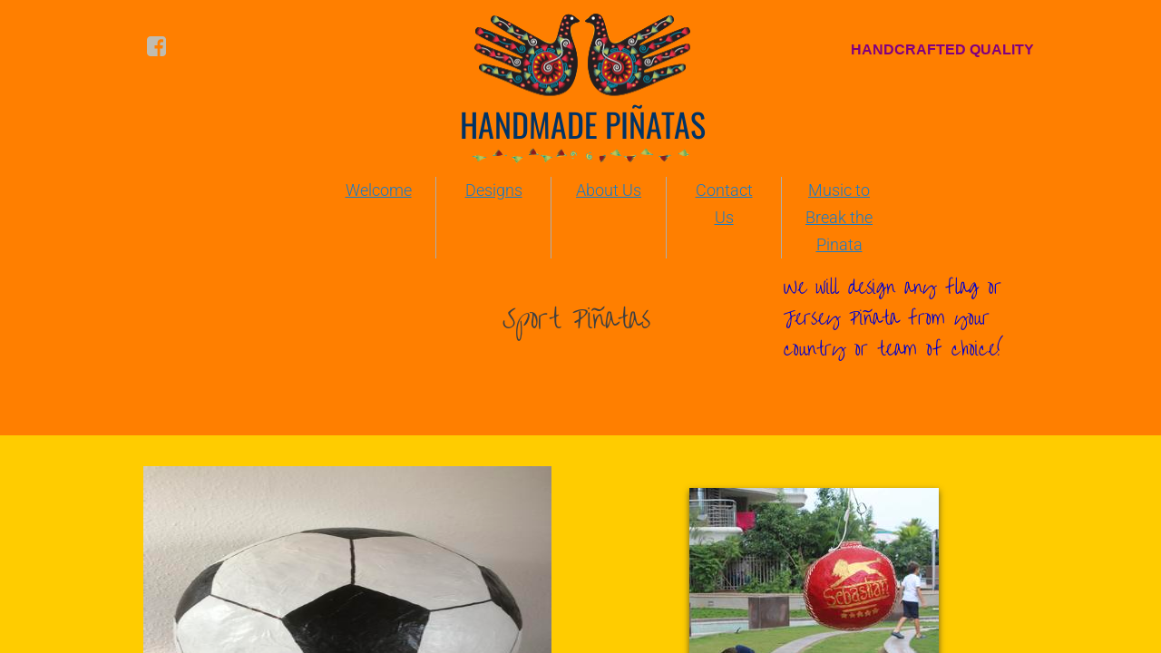

--- FILE ---
content_type: text/html; charset=utf-8
request_url: http://xn--pinatapiata-8db.com/sports.html
body_size: 12010
content:
 <!DOCTYPE html><html lang="da" dir="ltr" data-tcc-ignore=""><head><title>Sports</title><meta http-equiv="content-type" content="text/html; charset=UTF-8"><meta http-equiv="X-UA-Compatible" content="IE=edge,chrome=1"><link rel="stylesheet" type="text/css" href="//maxcdn.bootstrapcdn.com/font-awesome/4.2.0/css/font-awesome.min.css"><link rel="stylesheet" type="text/css" href="site.css?v="><script> if (typeof ($sf) === "undefined") { $sf = { baseUrl: "https://img1.wsimg.com/wst/v7/WSB7_J_20231214_1603_WSB-19243_4607/v2", skin: "app", preload: 0, require: { jquery: "https://img1.wsimg.com/wst/v7/WSB7_J_20231214_1603_WSB-19243_4607/v2/libs/jquery/jq.js", paths: { "wsbcore": "common/wsb/core", "knockout": "libs/knockout/knockout" } } }; } </script><script id="duel" src="//img1.wsimg.com/starfield/duel/v2.5.8/duel.js?appid=O3BkA5J1#TzNCa0E1SjF2Mi41Ljdwcm9k"></script><script> define('jquery', ['jq!starfield/jquery.mod'], function(m) { return m; }); define('appconfig', [], { documentDownloadBaseUrl: 'http://nebula.wsimg.com' }); </script><meta http-equiv="Content-Location" content="sports.html"><meta name="generator" content="Starfield Technologies; Go Daddy Website Builder 7.0.5350"><meta name="description" content="#pinatasdenmark"><meta property="og:type" content="website"><meta property="og:title" content="Sports"><meta property="og:site_name" content="Custom Hand Made Pinatas (Piñatas) Denmark"><meta property="og:url" content="http://www.pinatapiñata.com/sports.html"><meta property="og:description" content="#pinatasdenmark"><meta property="og:image" content="//nebula.wsimg.com/fc5a6f0f19b36926cf7ce1c0a2a7a77a?AccessKeyId=13B439E521F2D090393F&disposition=0&alloworigin=1"><meta property="og:locale" content="da_DK"></head><body><style data-inline-fonts>/* vietnamese */
@font-face {
  font-family: 'Allura';
  font-style: normal;
  font-weight: 400;
  src: url(https://img1.wsimg.com/gfonts/s/allura/v23/9oRPNYsQpS4zjuA_hAgWDto.woff2) format('woff2');
  unicode-range: U+0102-0103, U+0110-0111, U+0128-0129, U+0168-0169, U+01A0-01A1, U+01AF-01B0, U+0300-0301, U+0303-0304, U+0308-0309, U+0323, U+0329, U+1EA0-1EF9, U+20AB;
}
/* latin-ext */
@font-face {
  font-family: 'Allura';
  font-style: normal;
  font-weight: 400;
  src: url(https://img1.wsimg.com/gfonts/s/allura/v23/9oRPNYsQpS4zjuA_hQgWDto.woff2) format('woff2');
  unicode-range: U+0100-02BA, U+02BD-02C5, U+02C7-02CC, U+02CE-02D7, U+02DD-02FF, U+0304, U+0308, U+0329, U+1D00-1DBF, U+1E00-1E9F, U+1EF2-1EFF, U+2020, U+20A0-20AB, U+20AD-20C0, U+2113, U+2C60-2C7F, U+A720-A7FF;
}
/* latin */
@font-face {
  font-family: 'Allura';
  font-style: normal;
  font-weight: 400;
  src: url(https://img1.wsimg.com/gfonts/s/allura/v23/9oRPNYsQpS4zjuA_iwgW.woff2) format('woff2');
  unicode-range: U+0000-00FF, U+0131, U+0152-0153, U+02BB-02BC, U+02C6, U+02DA, U+02DC, U+0304, U+0308, U+0329, U+2000-206F, U+20AC, U+2122, U+2191, U+2193, U+2212, U+2215, U+FEFF, U+FFFD;
}
/* cyrillic */
@font-face {
  font-family: 'Amatic SC';
  font-style: normal;
  font-weight: 400;
  src: url(https://img1.wsimg.com/gfonts/s/amaticsc/v28/TUZyzwprpvBS1izr_vOEDuSfQZQ.woff2) format('woff2');
  unicode-range: U+0301, U+0400-045F, U+0490-0491, U+04B0-04B1, U+2116;
}
/* hebrew */
@font-face {
  font-family: 'Amatic SC';
  font-style: normal;
  font-weight: 400;
  src: url(https://img1.wsimg.com/gfonts/s/amaticsc/v28/TUZyzwprpvBS1izr_vOECOSfQZQ.woff2) format('woff2');
  unicode-range: U+0307-0308, U+0590-05FF, U+200C-2010, U+20AA, U+25CC, U+FB1D-FB4F;
}
/* vietnamese */
@font-face {
  font-family: 'Amatic SC';
  font-style: normal;
  font-weight: 400;
  src: url(https://img1.wsimg.com/gfonts/s/amaticsc/v28/TUZyzwprpvBS1izr_vOEBeSfQZQ.woff2) format('woff2');
  unicode-range: U+0102-0103, U+0110-0111, U+0128-0129, U+0168-0169, U+01A0-01A1, U+01AF-01B0, U+0300-0301, U+0303-0304, U+0308-0309, U+0323, U+0329, U+1EA0-1EF9, U+20AB;
}
/* latin-ext */
@font-face {
  font-family: 'Amatic SC';
  font-style: normal;
  font-weight: 400;
  src: url(https://img1.wsimg.com/gfonts/s/amaticsc/v28/TUZyzwprpvBS1izr_vOEBOSfQZQ.woff2) format('woff2');
  unicode-range: U+0100-02BA, U+02BD-02C5, U+02C7-02CC, U+02CE-02D7, U+02DD-02FF, U+0304, U+0308, U+0329, U+1D00-1DBF, U+1E00-1E9F, U+1EF2-1EFF, U+2020, U+20A0-20AB, U+20AD-20C0, U+2113, U+2C60-2C7F, U+A720-A7FF;
}
/* latin */
@font-face {
  font-family: 'Amatic SC';
  font-style: normal;
  font-weight: 400;
  src: url(https://img1.wsimg.com/gfonts/s/amaticsc/v28/TUZyzwprpvBS1izr_vOECuSf.woff2) format('woff2');
  unicode-range: U+0000-00FF, U+0131, U+0152-0153, U+02BB-02BC, U+02C6, U+02DA, U+02DC, U+0304, U+0308, U+0329, U+2000-206F, U+20AC, U+2122, U+2191, U+2193, U+2212, U+2215, U+FEFF, U+FFFD;
}
/* vietnamese */
@font-face {
  font-family: 'Arizonia';
  font-style: normal;
  font-weight: 400;
  src: url(https://img1.wsimg.com/gfonts/s/arizonia/v23/neIIzCemt4A5qa7mv5WOFqwKUQ.woff2) format('woff2');
  unicode-range: U+0102-0103, U+0110-0111, U+0128-0129, U+0168-0169, U+01A0-01A1, U+01AF-01B0, U+0300-0301, U+0303-0304, U+0308-0309, U+0323, U+0329, U+1EA0-1EF9, U+20AB;
}
/* latin-ext */
@font-face {
  font-family: 'Arizonia';
  font-style: normal;
  font-weight: 400;
  src: url(https://img1.wsimg.com/gfonts/s/arizonia/v23/neIIzCemt4A5qa7mv5WPFqwKUQ.woff2) format('woff2');
  unicode-range: U+0100-02BA, U+02BD-02C5, U+02C7-02CC, U+02CE-02D7, U+02DD-02FF, U+0304, U+0308, U+0329, U+1D00-1DBF, U+1E00-1E9F, U+1EF2-1EFF, U+2020, U+20A0-20AB, U+20AD-20C0, U+2113, U+2C60-2C7F, U+A720-A7FF;
}
/* latin */
@font-face {
  font-family: 'Arizonia';
  font-style: normal;
  font-weight: 400;
  src: url(https://img1.wsimg.com/gfonts/s/arizonia/v23/neIIzCemt4A5qa7mv5WBFqw.woff2) format('woff2');
  unicode-range: U+0000-00FF, U+0131, U+0152-0153, U+02BB-02BC, U+02C6, U+02DA, U+02DC, U+0304, U+0308, U+0329, U+2000-206F, U+20AC, U+2122, U+2191, U+2193, U+2212, U+2215, U+FEFF, U+FFFD;
}
/* latin */
@font-face {
  font-family: 'Averia Sans Libre';
  font-style: normal;
  font-weight: 400;
  src: url(https://img1.wsimg.com/gfonts/s/averiasanslibre/v20/ga6XaxZG_G5OvCf_rt7FH3B6BHLMEdVOEoI.woff2) format('woff2');
  unicode-range: U+0000-00FF, U+0131, U+0152-0153, U+02BB-02BC, U+02C6, U+02DA, U+02DC, U+0304, U+0308, U+0329, U+2000-206F, U+20AC, U+2122, U+2191, U+2193, U+2212, U+2215, U+FEFF, U+FFFD;
}
/* latin */
@font-face {
  font-family: 'Cabin Sketch';
  font-style: normal;
  font-weight: 400;
  src: url(https://img1.wsimg.com/gfonts/s/cabinsketch/v23/QGYpz_kZZAGCONcK2A4bGOj8mNhN.woff2) format('woff2');
  unicode-range: U+0000-00FF, U+0131, U+0152-0153, U+02BB-02BC, U+02C6, U+02DA, U+02DC, U+0304, U+0308, U+0329, U+2000-206F, U+20AC, U+2122, U+2191, U+2193, U+2212, U+2215, U+FEFF, U+FFFD;
}
/* vietnamese */
@font-face {
  font-family: 'Francois One';
  font-style: normal;
  font-weight: 400;
  src: url(https://img1.wsimg.com/gfonts/s/francoisone/v22/_Xmr-H4zszafZw3A-KPSZut9zgiRi_Y.woff2) format('woff2');
  unicode-range: U+0102-0103, U+0110-0111, U+0128-0129, U+0168-0169, U+01A0-01A1, U+01AF-01B0, U+0300-0301, U+0303-0304, U+0308-0309, U+0323, U+0329, U+1EA0-1EF9, U+20AB;
}
/* latin-ext */
@font-face {
  font-family: 'Francois One';
  font-style: normal;
  font-weight: 400;
  src: url(https://img1.wsimg.com/gfonts/s/francoisone/v22/_Xmr-H4zszafZw3A-KPSZut9zwiRi_Y.woff2) format('woff2');
  unicode-range: U+0100-02BA, U+02BD-02C5, U+02C7-02CC, U+02CE-02D7, U+02DD-02FF, U+0304, U+0308, U+0329, U+1D00-1DBF, U+1E00-1E9F, U+1EF2-1EFF, U+2020, U+20A0-20AB, U+20AD-20C0, U+2113, U+2C60-2C7F, U+A720-A7FF;
}
/* latin */
@font-face {
  font-family: 'Francois One';
  font-style: normal;
  font-weight: 400;
  src: url(https://img1.wsimg.com/gfonts/s/francoisone/v22/_Xmr-H4zszafZw3A-KPSZut9wQiR.woff2) format('woff2');
  unicode-range: U+0000-00FF, U+0131, U+0152-0153, U+02BB-02BC, U+02C6, U+02DA, U+02DC, U+0304, U+0308, U+0329, U+2000-206F, U+20AC, U+2122, U+2191, U+2193, U+2212, U+2215, U+FEFF, U+FFFD;
}
/* latin-ext */
@font-face {
  font-family: 'Fredericka the Great';
  font-style: normal;
  font-weight: 400;
  src: url(https://img1.wsimg.com/gfonts/s/frederickathegreat/v23/9Bt33CxNwt7aOctW2xjbCstzwVKsIBVV--StxbcVcg.woff2) format('woff2');
  unicode-range: U+0100-02BA, U+02BD-02C5, U+02C7-02CC, U+02CE-02D7, U+02DD-02FF, U+0304, U+0308, U+0329, U+1D00-1DBF, U+1E00-1E9F, U+1EF2-1EFF, U+2020, U+20A0-20AB, U+20AD-20C0, U+2113, U+2C60-2C7F, U+A720-A7FF;
}
/* latin */
@font-face {
  font-family: 'Fredericka the Great';
  font-style: normal;
  font-weight: 400;
  src: url(https://img1.wsimg.com/gfonts/s/frederickathegreat/v23/9Bt33CxNwt7aOctW2xjbCstzwVKsIBVV--Sjxbc.woff2) format('woff2');
  unicode-range: U+0000-00FF, U+0131, U+0152-0153, U+02BB-02BC, U+02C6, U+02DA, U+02DC, U+0304, U+0308, U+0329, U+2000-206F, U+20AC, U+2122, U+2191, U+2193, U+2212, U+2215, U+FEFF, U+FFFD;
}
/* latin */
@font-face {
  font-family: 'Jacques Francois Shadow';
  font-style: normal;
  font-weight: 400;
  src: url(https://img1.wsimg.com/gfonts/s/jacquesfrancoisshadow/v27/KR1FBtOz8PKTMk-kqdkLVrvR0ECFrB6Pin-2_p8Suno.woff2) format('woff2');
  unicode-range: U+0000-00FF, U+0131, U+0152-0153, U+02BB-02BC, U+02C6, U+02DA, U+02DC, U+0304, U+0308, U+0329, U+2000-206F, U+20AC, U+2122, U+2191, U+2193, U+2212, U+2215, U+FEFF, U+FFFD;
}
/* latin */
@font-face {
  font-family: 'Josefin Slab';
  font-style: normal;
  font-weight: 400;
  src: url(https://img1.wsimg.com/gfonts/s/josefinslab/v29/lW-swjwOK3Ps5GSJlNNkMalNpiZe_ldbOR4W71msR349Kg.woff2) format('woff2');
  unicode-range: U+0000-00FF, U+0131, U+0152-0153, U+02BB-02BC, U+02C6, U+02DA, U+02DC, U+0304, U+0308, U+0329, U+2000-206F, U+20AC, U+2122, U+2191, U+2193, U+2212, U+2215, U+FEFF, U+FFFD;
}
/* latin-ext */
@font-face {
  font-family: 'Kaushan Script';
  font-style: normal;
  font-weight: 400;
  src: url(https://img1.wsimg.com/gfonts/s/kaushanscript/v19/vm8vdRfvXFLG3OLnsO15WYS5DG72wNJHMw.woff2) format('woff2');
  unicode-range: U+0100-02BA, U+02BD-02C5, U+02C7-02CC, U+02CE-02D7, U+02DD-02FF, U+0304, U+0308, U+0329, U+1D00-1DBF, U+1E00-1E9F, U+1EF2-1EFF, U+2020, U+20A0-20AB, U+20AD-20C0, U+2113, U+2C60-2C7F, U+A720-A7FF;
}
/* latin */
@font-face {
  font-family: 'Kaushan Script';
  font-style: normal;
  font-weight: 400;
  src: url(https://img1.wsimg.com/gfonts/s/kaushanscript/v19/vm8vdRfvXFLG3OLnsO15WYS5DG74wNI.woff2) format('woff2');
  unicode-range: U+0000-00FF, U+0131, U+0152-0153, U+02BB-02BC, U+02C6, U+02DA, U+02DC, U+0304, U+0308, U+0329, U+2000-206F, U+20AC, U+2122, U+2191, U+2193, U+2212, U+2215, U+FEFF, U+FFFD;
}
/* latin-ext */
@font-face {
  font-family: 'Love Ya Like A Sister';
  font-style: normal;
  font-weight: 400;
  src: url(https://img1.wsimg.com/gfonts/s/loveyalikeasister/v23/R70EjzUBlOqPeouhFDfR80-0FhOqJubN-BeL-3xdgGE.woff2) format('woff2');
  unicode-range: U+0100-02BA, U+02BD-02C5, U+02C7-02CC, U+02CE-02D7, U+02DD-02FF, U+0304, U+0308, U+0329, U+1D00-1DBF, U+1E00-1E9F, U+1EF2-1EFF, U+2020, U+20A0-20AB, U+20AD-20C0, U+2113, U+2C60-2C7F, U+A720-A7FF;
}
/* latin */
@font-face {
  font-family: 'Love Ya Like A Sister';
  font-style: normal;
  font-weight: 400;
  src: url(https://img1.wsimg.com/gfonts/s/loveyalikeasister/v23/R70EjzUBlOqPeouhFDfR80-0FhOqJubN-BeL9Xxd.woff2) format('woff2');
  unicode-range: U+0000-00FF, U+0131, U+0152-0153, U+02BB-02BC, U+02C6, U+02DA, U+02DC, U+0304, U+0308, U+0329, U+2000-206F, U+20AC, U+2122, U+2191, U+2193, U+2212, U+2215, U+FEFF, U+FFFD;
}
/* cyrillic-ext */
@font-face {
  font-family: 'Merriweather';
  font-style: normal;
  font-weight: 400;
  font-stretch: 100%;
  src: url(https://img1.wsimg.com/gfonts/s/merriweather/v33/u-4D0qyriQwlOrhSvowK_l5UcA6zuSYEqOzpPe3HOZJ5eX1WtLaQwmYiScCmDxhtNOKl8yDr3icaGV31GvU.woff2) format('woff2');
  unicode-range: U+0460-052F, U+1C80-1C8A, U+20B4, U+2DE0-2DFF, U+A640-A69F, U+FE2E-FE2F;
}
/* cyrillic */
@font-face {
  font-family: 'Merriweather';
  font-style: normal;
  font-weight: 400;
  font-stretch: 100%;
  src: url(https://img1.wsimg.com/gfonts/s/merriweather/v33/u-4D0qyriQwlOrhSvowK_l5UcA6zuSYEqOzpPe3HOZJ5eX1WtLaQwmYiScCmDxhtNOKl8yDr3icaEF31GvU.woff2) format('woff2');
  unicode-range: U+0301, U+0400-045F, U+0490-0491, U+04B0-04B1, U+2116;
}
/* vietnamese */
@font-face {
  font-family: 'Merriweather';
  font-style: normal;
  font-weight: 400;
  font-stretch: 100%;
  src: url(https://img1.wsimg.com/gfonts/s/merriweather/v33/u-4D0qyriQwlOrhSvowK_l5UcA6zuSYEqOzpPe3HOZJ5eX1WtLaQwmYiScCmDxhtNOKl8yDr3icaG131GvU.woff2) format('woff2');
  unicode-range: U+0102-0103, U+0110-0111, U+0128-0129, U+0168-0169, U+01A0-01A1, U+01AF-01B0, U+0300-0301, U+0303-0304, U+0308-0309, U+0323, U+0329, U+1EA0-1EF9, U+20AB;
}
/* latin-ext */
@font-face {
  font-family: 'Merriweather';
  font-style: normal;
  font-weight: 400;
  font-stretch: 100%;
  src: url(https://img1.wsimg.com/gfonts/s/merriweather/v33/u-4D0qyriQwlOrhSvowK_l5UcA6zuSYEqOzpPe3HOZJ5eX1WtLaQwmYiScCmDxhtNOKl8yDr3icaGl31GvU.woff2) format('woff2');
  unicode-range: U+0100-02BA, U+02BD-02C5, U+02C7-02CC, U+02CE-02D7, U+02DD-02FF, U+0304, U+0308, U+0329, U+1D00-1DBF, U+1E00-1E9F, U+1EF2-1EFF, U+2020, U+20A0-20AB, U+20AD-20C0, U+2113, U+2C60-2C7F, U+A720-A7FF;
}
/* latin */
@font-face {
  font-family: 'Merriweather';
  font-style: normal;
  font-weight: 400;
  font-stretch: 100%;
  src: url(https://img1.wsimg.com/gfonts/s/merriweather/v33/u-4D0qyriQwlOrhSvowK_l5UcA6zuSYEqOzpPe3HOZJ5eX1WtLaQwmYiScCmDxhtNOKl8yDr3icaFF31.woff2) format('woff2');
  unicode-range: U+0000-00FF, U+0131, U+0152-0153, U+02BB-02BC, U+02C6, U+02DA, U+02DC, U+0304, U+0308, U+0329, U+2000-206F, U+20AC, U+2122, U+2191, U+2193, U+2212, U+2215, U+FEFF, U+FFFD;
}
/* latin-ext */
@font-face {
  font-family: 'Offside';
  font-style: normal;
  font-weight: 400;
  src: url(https://img1.wsimg.com/gfonts/s/offside/v26/HI_KiYMWKa9QrAykc5joR6-d.woff2) format('woff2');
  unicode-range: U+0100-02BA, U+02BD-02C5, U+02C7-02CC, U+02CE-02D7, U+02DD-02FF, U+0304, U+0308, U+0329, U+1D00-1DBF, U+1E00-1E9F, U+1EF2-1EFF, U+2020, U+20A0-20AB, U+20AD-20C0, U+2113, U+2C60-2C7F, U+A720-A7FF;
}
/* latin */
@font-face {
  font-family: 'Offside';
  font-style: normal;
  font-weight: 400;
  src: url(https://img1.wsimg.com/gfonts/s/offside/v26/HI_KiYMWKa9QrAykc5boRw.woff2) format('woff2');
  unicode-range: U+0000-00FF, U+0131, U+0152-0153, U+02BB-02BC, U+02C6, U+02DA, U+02DC, U+0304, U+0308, U+0329, U+2000-206F, U+20AC, U+2122, U+2191, U+2193, U+2212, U+2215, U+FEFF, U+FFFD;
}
/* cyrillic-ext */
@font-face {
  font-family: 'Open Sans';
  font-style: normal;
  font-weight: 400;
  font-stretch: 100%;
  src: url(https://img1.wsimg.com/gfonts/s/opensans/v44/memSYaGs126MiZpBA-UvWbX2vVnXBbObj2OVZyOOSr4dVJWUgsjZ0B4taVIGxA.woff2) format('woff2');
  unicode-range: U+0460-052F, U+1C80-1C8A, U+20B4, U+2DE0-2DFF, U+A640-A69F, U+FE2E-FE2F;
}
/* cyrillic */
@font-face {
  font-family: 'Open Sans';
  font-style: normal;
  font-weight: 400;
  font-stretch: 100%;
  src: url(https://img1.wsimg.com/gfonts/s/opensans/v44/memSYaGs126MiZpBA-UvWbX2vVnXBbObj2OVZyOOSr4dVJWUgsjZ0B4kaVIGxA.woff2) format('woff2');
  unicode-range: U+0301, U+0400-045F, U+0490-0491, U+04B0-04B1, U+2116;
}
/* greek-ext */
@font-face {
  font-family: 'Open Sans';
  font-style: normal;
  font-weight: 400;
  font-stretch: 100%;
  src: url(https://img1.wsimg.com/gfonts/s/opensans/v44/memSYaGs126MiZpBA-UvWbX2vVnXBbObj2OVZyOOSr4dVJWUgsjZ0B4saVIGxA.woff2) format('woff2');
  unicode-range: U+1F00-1FFF;
}
/* greek */
@font-face {
  font-family: 'Open Sans';
  font-style: normal;
  font-weight: 400;
  font-stretch: 100%;
  src: url(https://img1.wsimg.com/gfonts/s/opensans/v44/memSYaGs126MiZpBA-UvWbX2vVnXBbObj2OVZyOOSr4dVJWUgsjZ0B4jaVIGxA.woff2) format('woff2');
  unicode-range: U+0370-0377, U+037A-037F, U+0384-038A, U+038C, U+038E-03A1, U+03A3-03FF;
}
/* hebrew */
@font-face {
  font-family: 'Open Sans';
  font-style: normal;
  font-weight: 400;
  font-stretch: 100%;
  src: url(https://img1.wsimg.com/gfonts/s/opensans/v44/memSYaGs126MiZpBA-UvWbX2vVnXBbObj2OVZyOOSr4dVJWUgsjZ0B4iaVIGxA.woff2) format('woff2');
  unicode-range: U+0307-0308, U+0590-05FF, U+200C-2010, U+20AA, U+25CC, U+FB1D-FB4F;
}
/* math */
@font-face {
  font-family: 'Open Sans';
  font-style: normal;
  font-weight: 400;
  font-stretch: 100%;
  src: url(https://img1.wsimg.com/gfonts/s/opensans/v44/memSYaGs126MiZpBA-UvWbX2vVnXBbObj2OVZyOOSr4dVJWUgsjZ0B5caVIGxA.woff2) format('woff2');
  unicode-range: U+0302-0303, U+0305, U+0307-0308, U+0310, U+0312, U+0315, U+031A, U+0326-0327, U+032C, U+032F-0330, U+0332-0333, U+0338, U+033A, U+0346, U+034D, U+0391-03A1, U+03A3-03A9, U+03B1-03C9, U+03D1, U+03D5-03D6, U+03F0-03F1, U+03F4-03F5, U+2016-2017, U+2034-2038, U+203C, U+2040, U+2043, U+2047, U+2050, U+2057, U+205F, U+2070-2071, U+2074-208E, U+2090-209C, U+20D0-20DC, U+20E1, U+20E5-20EF, U+2100-2112, U+2114-2115, U+2117-2121, U+2123-214F, U+2190, U+2192, U+2194-21AE, U+21B0-21E5, U+21F1-21F2, U+21F4-2211, U+2213-2214, U+2216-22FF, U+2308-230B, U+2310, U+2319, U+231C-2321, U+2336-237A, U+237C, U+2395, U+239B-23B7, U+23D0, U+23DC-23E1, U+2474-2475, U+25AF, U+25B3, U+25B7, U+25BD, U+25C1, U+25CA, U+25CC, U+25FB, U+266D-266F, U+27C0-27FF, U+2900-2AFF, U+2B0E-2B11, U+2B30-2B4C, U+2BFE, U+3030, U+FF5B, U+FF5D, U+1D400-1D7FF, U+1EE00-1EEFF;
}
/* symbols */
@font-face {
  font-family: 'Open Sans';
  font-style: normal;
  font-weight: 400;
  font-stretch: 100%;
  src: url(https://img1.wsimg.com/gfonts/s/opensans/v44/memSYaGs126MiZpBA-UvWbX2vVnXBbObj2OVZyOOSr4dVJWUgsjZ0B5OaVIGxA.woff2) format('woff2');
  unicode-range: U+0001-000C, U+000E-001F, U+007F-009F, U+20DD-20E0, U+20E2-20E4, U+2150-218F, U+2190, U+2192, U+2194-2199, U+21AF, U+21E6-21F0, U+21F3, U+2218-2219, U+2299, U+22C4-22C6, U+2300-243F, U+2440-244A, U+2460-24FF, U+25A0-27BF, U+2800-28FF, U+2921-2922, U+2981, U+29BF, U+29EB, U+2B00-2BFF, U+4DC0-4DFF, U+FFF9-FFFB, U+10140-1018E, U+10190-1019C, U+101A0, U+101D0-101FD, U+102E0-102FB, U+10E60-10E7E, U+1D2C0-1D2D3, U+1D2E0-1D37F, U+1F000-1F0FF, U+1F100-1F1AD, U+1F1E6-1F1FF, U+1F30D-1F30F, U+1F315, U+1F31C, U+1F31E, U+1F320-1F32C, U+1F336, U+1F378, U+1F37D, U+1F382, U+1F393-1F39F, U+1F3A7-1F3A8, U+1F3AC-1F3AF, U+1F3C2, U+1F3C4-1F3C6, U+1F3CA-1F3CE, U+1F3D4-1F3E0, U+1F3ED, U+1F3F1-1F3F3, U+1F3F5-1F3F7, U+1F408, U+1F415, U+1F41F, U+1F426, U+1F43F, U+1F441-1F442, U+1F444, U+1F446-1F449, U+1F44C-1F44E, U+1F453, U+1F46A, U+1F47D, U+1F4A3, U+1F4B0, U+1F4B3, U+1F4B9, U+1F4BB, U+1F4BF, U+1F4C8-1F4CB, U+1F4D6, U+1F4DA, U+1F4DF, U+1F4E3-1F4E6, U+1F4EA-1F4ED, U+1F4F7, U+1F4F9-1F4FB, U+1F4FD-1F4FE, U+1F503, U+1F507-1F50B, U+1F50D, U+1F512-1F513, U+1F53E-1F54A, U+1F54F-1F5FA, U+1F610, U+1F650-1F67F, U+1F687, U+1F68D, U+1F691, U+1F694, U+1F698, U+1F6AD, U+1F6B2, U+1F6B9-1F6BA, U+1F6BC, U+1F6C6-1F6CF, U+1F6D3-1F6D7, U+1F6E0-1F6EA, U+1F6F0-1F6F3, U+1F6F7-1F6FC, U+1F700-1F7FF, U+1F800-1F80B, U+1F810-1F847, U+1F850-1F859, U+1F860-1F887, U+1F890-1F8AD, U+1F8B0-1F8BB, U+1F8C0-1F8C1, U+1F900-1F90B, U+1F93B, U+1F946, U+1F984, U+1F996, U+1F9E9, U+1FA00-1FA6F, U+1FA70-1FA7C, U+1FA80-1FA89, U+1FA8F-1FAC6, U+1FACE-1FADC, U+1FADF-1FAE9, U+1FAF0-1FAF8, U+1FB00-1FBFF;
}
/* vietnamese */
@font-face {
  font-family: 'Open Sans';
  font-style: normal;
  font-weight: 400;
  font-stretch: 100%;
  src: url(https://img1.wsimg.com/gfonts/s/opensans/v44/memSYaGs126MiZpBA-UvWbX2vVnXBbObj2OVZyOOSr4dVJWUgsjZ0B4vaVIGxA.woff2) format('woff2');
  unicode-range: U+0102-0103, U+0110-0111, U+0128-0129, U+0168-0169, U+01A0-01A1, U+01AF-01B0, U+0300-0301, U+0303-0304, U+0308-0309, U+0323, U+0329, U+1EA0-1EF9, U+20AB;
}
/* latin-ext */
@font-face {
  font-family: 'Open Sans';
  font-style: normal;
  font-weight: 400;
  font-stretch: 100%;
  src: url(https://img1.wsimg.com/gfonts/s/opensans/v44/memSYaGs126MiZpBA-UvWbX2vVnXBbObj2OVZyOOSr4dVJWUgsjZ0B4uaVIGxA.woff2) format('woff2');
  unicode-range: U+0100-02BA, U+02BD-02C5, U+02C7-02CC, U+02CE-02D7, U+02DD-02FF, U+0304, U+0308, U+0329, U+1D00-1DBF, U+1E00-1E9F, U+1EF2-1EFF, U+2020, U+20A0-20AB, U+20AD-20C0, U+2113, U+2C60-2C7F, U+A720-A7FF;
}
/* latin */
@font-face {
  font-family: 'Open Sans';
  font-style: normal;
  font-weight: 400;
  font-stretch: 100%;
  src: url(https://img1.wsimg.com/gfonts/s/opensans/v44/memSYaGs126MiZpBA-UvWbX2vVnXBbObj2OVZyOOSr4dVJWUgsjZ0B4gaVI.woff2) format('woff2');
  unicode-range: U+0000-00FF, U+0131, U+0152-0153, U+02BB-02BC, U+02C6, U+02DA, U+02DC, U+0304, U+0308, U+0329, U+2000-206F, U+20AC, U+2122, U+2191, U+2193, U+2212, U+2215, U+FEFF, U+FFFD;
}
/* cyrillic-ext */
@font-face {
  font-family: 'Oswald';
  font-style: normal;
  font-weight: 400;
  src: url(https://img1.wsimg.com/gfonts/s/oswald/v57/TK3_WkUHHAIjg75cFRf3bXL8LICs1_FvsUtiZTaR.woff2) format('woff2');
  unicode-range: U+0460-052F, U+1C80-1C8A, U+20B4, U+2DE0-2DFF, U+A640-A69F, U+FE2E-FE2F;
}
/* cyrillic */
@font-face {
  font-family: 'Oswald';
  font-style: normal;
  font-weight: 400;
  src: url(https://img1.wsimg.com/gfonts/s/oswald/v57/TK3_WkUHHAIjg75cFRf3bXL8LICs1_FvsUJiZTaR.woff2) format('woff2');
  unicode-range: U+0301, U+0400-045F, U+0490-0491, U+04B0-04B1, U+2116;
}
/* vietnamese */
@font-face {
  font-family: 'Oswald';
  font-style: normal;
  font-weight: 400;
  src: url(https://img1.wsimg.com/gfonts/s/oswald/v57/TK3_WkUHHAIjg75cFRf3bXL8LICs1_FvsUliZTaR.woff2) format('woff2');
  unicode-range: U+0102-0103, U+0110-0111, U+0128-0129, U+0168-0169, U+01A0-01A1, U+01AF-01B0, U+0300-0301, U+0303-0304, U+0308-0309, U+0323, U+0329, U+1EA0-1EF9, U+20AB;
}
/* latin-ext */
@font-face {
  font-family: 'Oswald';
  font-style: normal;
  font-weight: 400;
  src: url(https://img1.wsimg.com/gfonts/s/oswald/v57/TK3_WkUHHAIjg75cFRf3bXL8LICs1_FvsUhiZTaR.woff2) format('woff2');
  unicode-range: U+0100-02BA, U+02BD-02C5, U+02C7-02CC, U+02CE-02D7, U+02DD-02FF, U+0304, U+0308, U+0329, U+1D00-1DBF, U+1E00-1E9F, U+1EF2-1EFF, U+2020, U+20A0-20AB, U+20AD-20C0, U+2113, U+2C60-2C7F, U+A720-A7FF;
}
/* latin */
@font-face {
  font-family: 'Oswald';
  font-style: normal;
  font-weight: 400;
  src: url(https://img1.wsimg.com/gfonts/s/oswald/v57/TK3_WkUHHAIjg75cFRf3bXL8LICs1_FvsUZiZQ.woff2) format('woff2');
  unicode-range: U+0000-00FF, U+0131, U+0152-0153, U+02BB-02BC, U+02C6, U+02DA, U+02DC, U+0304, U+0308, U+0329, U+2000-206F, U+20AC, U+2122, U+2191, U+2193, U+2212, U+2215, U+FEFF, U+FFFD;
}
/* latin-ext */
@font-face {
  font-family: 'Over the Rainbow';
  font-style: normal;
  font-weight: 400;
  src: url(https://img1.wsimg.com/gfonts/s/overtherainbow/v23/11haGoXG1k_HKhMLUWz7Mc7vvW5ulvqs9eA2.woff2) format('woff2');
  unicode-range: U+0100-02BA, U+02BD-02C5, U+02C7-02CC, U+02CE-02D7, U+02DD-02FF, U+0304, U+0308, U+0329, U+1D00-1DBF, U+1E00-1E9F, U+1EF2-1EFF, U+2020, U+20A0-20AB, U+20AD-20C0, U+2113, U+2C60-2C7F, U+A720-A7FF;
}
/* latin */
@font-face {
  font-family: 'Over the Rainbow';
  font-style: normal;
  font-weight: 400;
  src: url(https://img1.wsimg.com/gfonts/s/overtherainbow/v23/11haGoXG1k_HKhMLUWz7Mc7vvW5ulvSs9Q.woff2) format('woff2');
  unicode-range: U+0000-00FF, U+0131, U+0152-0153, U+02BB-02BC, U+02C6, U+02DA, U+02DC, U+0304, U+0308, U+0329, U+2000-206F, U+20AC, U+2122, U+2191, U+2193, U+2212, U+2215, U+FEFF, U+FFFD;
}
/* cyrillic-ext */
@font-face {
  font-family: 'Pacifico';
  font-style: normal;
  font-weight: 400;
  src: url(https://img1.wsimg.com/gfonts/s/pacifico/v23/FwZY7-Qmy14u9lezJ-6K6MmTpA.woff2) format('woff2');
  unicode-range: U+0460-052F, U+1C80-1C8A, U+20B4, U+2DE0-2DFF, U+A640-A69F, U+FE2E-FE2F;
}
/* cyrillic */
@font-face {
  font-family: 'Pacifico';
  font-style: normal;
  font-weight: 400;
  src: url(https://img1.wsimg.com/gfonts/s/pacifico/v23/FwZY7-Qmy14u9lezJ-6D6MmTpA.woff2) format('woff2');
  unicode-range: U+0301, U+0400-045F, U+0490-0491, U+04B0-04B1, U+2116;
}
/* vietnamese */
@font-face {
  font-family: 'Pacifico';
  font-style: normal;
  font-weight: 400;
  src: url(https://img1.wsimg.com/gfonts/s/pacifico/v23/FwZY7-Qmy14u9lezJ-6I6MmTpA.woff2) format('woff2');
  unicode-range: U+0102-0103, U+0110-0111, U+0128-0129, U+0168-0169, U+01A0-01A1, U+01AF-01B0, U+0300-0301, U+0303-0304, U+0308-0309, U+0323, U+0329, U+1EA0-1EF9, U+20AB;
}
/* latin-ext */
@font-face {
  font-family: 'Pacifico';
  font-style: normal;
  font-weight: 400;
  src: url(https://img1.wsimg.com/gfonts/s/pacifico/v23/FwZY7-Qmy14u9lezJ-6J6MmTpA.woff2) format('woff2');
  unicode-range: U+0100-02BA, U+02BD-02C5, U+02C7-02CC, U+02CE-02D7, U+02DD-02FF, U+0304, U+0308, U+0329, U+1D00-1DBF, U+1E00-1E9F, U+1EF2-1EFF, U+2020, U+20A0-20AB, U+20AD-20C0, U+2113, U+2C60-2C7F, U+A720-A7FF;
}
/* latin */
@font-face {
  font-family: 'Pacifico';
  font-style: normal;
  font-weight: 400;
  src: url(https://img1.wsimg.com/gfonts/s/pacifico/v23/FwZY7-Qmy14u9lezJ-6H6Mk.woff2) format('woff2');
  unicode-range: U+0000-00FF, U+0131, U+0152-0153, U+02BB-02BC, U+02C6, U+02DA, U+02DC, U+0304, U+0308, U+0329, U+2000-206F, U+20AC, U+2122, U+2191, U+2193, U+2212, U+2215, U+FEFF, U+FFFD;
}
/* latin-ext */
@font-face {
  font-family: 'Romanesco';
  font-style: normal;
  font-weight: 400;
  src: url(https://img1.wsimg.com/gfonts/s/romanesco/v22/w8gYH2ozQOY7_r_J7mSX1XYKmOo.woff2) format('woff2');
  unicode-range: U+0100-02BA, U+02BD-02C5, U+02C7-02CC, U+02CE-02D7, U+02DD-02FF, U+0304, U+0308, U+0329, U+1D00-1DBF, U+1E00-1E9F, U+1EF2-1EFF, U+2020, U+20A0-20AB, U+20AD-20C0, U+2113, U+2C60-2C7F, U+A720-A7FF;
}
/* latin */
@font-face {
  font-family: 'Romanesco';
  font-style: normal;
  font-weight: 400;
  src: url(https://img1.wsimg.com/gfonts/s/romanesco/v22/w8gYH2ozQOY7_r_J7mSX23YK.woff2) format('woff2');
  unicode-range: U+0000-00FF, U+0131, U+0152-0153, U+02BB-02BC, U+02C6, U+02DA, U+02DC, U+0304, U+0308, U+0329, U+2000-206F, U+20AC, U+2122, U+2191, U+2193, U+2212, U+2215, U+FEFF, U+FFFD;
}
/* latin-ext */
@font-face {
  font-family: 'Sacramento';
  font-style: normal;
  font-weight: 400;
  src: url(https://img1.wsimg.com/gfonts/s/sacramento/v17/buEzpo6gcdjy0EiZMBUG4CMf_exL.woff2) format('woff2');
  unicode-range: U+0100-02BA, U+02BD-02C5, U+02C7-02CC, U+02CE-02D7, U+02DD-02FF, U+0304, U+0308, U+0329, U+1D00-1DBF, U+1E00-1E9F, U+1EF2-1EFF, U+2020, U+20A0-20AB, U+20AD-20C0, U+2113, U+2C60-2C7F, U+A720-A7FF;
}
/* latin */
@font-face {
  font-family: 'Sacramento';
  font-style: normal;
  font-weight: 400;
  src: url(https://img1.wsimg.com/gfonts/s/sacramento/v17/buEzpo6gcdjy0EiZMBUG4C0f_Q.woff2) format('woff2');
  unicode-range: U+0000-00FF, U+0131, U+0152-0153, U+02BB-02BC, U+02C6, U+02DA, U+02DC, U+0304, U+0308, U+0329, U+2000-206F, U+20AC, U+2122, U+2191, U+2193, U+2212, U+2215, U+FEFF, U+FFFD;
}
/* latin-ext */
@font-face {
  font-family: 'Seaweed Script';
  font-style: normal;
  font-weight: 400;
  src: url(https://img1.wsimg.com/gfonts/s/seaweedscript/v17/bx6cNx6Tne2pxOATYE8C_Rsoe3WA8qY2VQ.woff2) format('woff2');
  unicode-range: U+0100-02BA, U+02BD-02C5, U+02C7-02CC, U+02CE-02D7, U+02DD-02FF, U+0304, U+0308, U+0329, U+1D00-1DBF, U+1E00-1E9F, U+1EF2-1EFF, U+2020, U+20A0-20AB, U+20AD-20C0, U+2113, U+2C60-2C7F, U+A720-A7FF;
}
/* latin */
@font-face {
  font-family: 'Seaweed Script';
  font-style: normal;
  font-weight: 400;
  src: url(https://img1.wsimg.com/gfonts/s/seaweedscript/v17/bx6cNx6Tne2pxOATYE8C_Rsoe3WO8qY.woff2) format('woff2');
  unicode-range: U+0000-00FF, U+0131, U+0152-0153, U+02BB-02BC, U+02C6, U+02DA, U+02DC, U+0304, U+0308, U+0329, U+2000-206F, U+20AC, U+2122, U+2191, U+2193, U+2212, U+2215, U+FEFF, U+FFFD;
}
/* latin-ext */
@font-face {
  font-family: 'Special Elite';
  font-style: normal;
  font-weight: 400;
  src: url(https://img1.wsimg.com/gfonts/s/specialelite/v20/XLYgIZbkc4JPUL5CVArUVL0ntn4OSEFt.woff2) format('woff2');
  unicode-range: U+0100-02BA, U+02BD-02C5, U+02C7-02CC, U+02CE-02D7, U+02DD-02FF, U+0304, U+0308, U+0329, U+1D00-1DBF, U+1E00-1E9F, U+1EF2-1EFF, U+2020, U+20A0-20AB, U+20AD-20C0, U+2113, U+2C60-2C7F, U+A720-A7FF;
}
/* latin */
@font-face {
  font-family: 'Special Elite';
  font-style: normal;
  font-weight: 400;
  src: url(https://img1.wsimg.com/gfonts/s/specialelite/v20/XLYgIZbkc4JPUL5CVArUVL0ntnAOSA.woff2) format('woff2');
  unicode-range: U+0000-00FF, U+0131, U+0152-0153, U+02BB-02BC, U+02C6, U+02DA, U+02DC, U+0304, U+0308, U+0329, U+2000-206F, U+20AC, U+2122, U+2191, U+2193, U+2212, U+2215, U+FEFF, U+FFFD;
}

/* cyrillic-ext */
@font-face {
  font-family: 'Oswald';
  font-style: normal;
  font-weight: 700;
  src: url(https://img1.wsimg.com/gfonts/s/oswald/v57/TK3_WkUHHAIjg75cFRf3bXL8LICs1xZosUtiZTaR.woff2) format('woff2');
  unicode-range: U+0460-052F, U+1C80-1C8A, U+20B4, U+2DE0-2DFF, U+A640-A69F, U+FE2E-FE2F;
}
/* cyrillic */
@font-face {
  font-family: 'Oswald';
  font-style: normal;
  font-weight: 700;
  src: url(https://img1.wsimg.com/gfonts/s/oswald/v57/TK3_WkUHHAIjg75cFRf3bXL8LICs1xZosUJiZTaR.woff2) format('woff2');
  unicode-range: U+0301, U+0400-045F, U+0490-0491, U+04B0-04B1, U+2116;
}
/* vietnamese */
@font-face {
  font-family: 'Oswald';
  font-style: normal;
  font-weight: 700;
  src: url(https://img1.wsimg.com/gfonts/s/oswald/v57/TK3_WkUHHAIjg75cFRf3bXL8LICs1xZosUliZTaR.woff2) format('woff2');
  unicode-range: U+0102-0103, U+0110-0111, U+0128-0129, U+0168-0169, U+01A0-01A1, U+01AF-01B0, U+0300-0301, U+0303-0304, U+0308-0309, U+0323, U+0329, U+1EA0-1EF9, U+20AB;
}
/* latin-ext */
@font-face {
  font-family: 'Oswald';
  font-style: normal;
  font-weight: 700;
  src: url(https://img1.wsimg.com/gfonts/s/oswald/v57/TK3_WkUHHAIjg75cFRf3bXL8LICs1xZosUhiZTaR.woff2) format('woff2');
  unicode-range: U+0100-02BA, U+02BD-02C5, U+02C7-02CC, U+02CE-02D7, U+02DD-02FF, U+0304, U+0308, U+0329, U+1D00-1DBF, U+1E00-1E9F, U+1EF2-1EFF, U+2020, U+20A0-20AB, U+20AD-20C0, U+2113, U+2C60-2C7F, U+A720-A7FF;
}
/* latin */
@font-face {
  font-family: 'Oswald';
  font-style: normal;
  font-weight: 700;
  src: url(https://img1.wsimg.com/gfonts/s/oswald/v57/TK3_WkUHHAIjg75cFRf3bXL8LICs1xZosUZiZQ.woff2) format('woff2');
  unicode-range: U+0000-00FF, U+0131, U+0152-0153, U+02BB-02BC, U+02C6, U+02DA, U+02DC, U+0304, U+0308, U+0329, U+2000-206F, U+20AC, U+2122, U+2191, U+2193, U+2212, U+2215, U+FEFF, U+FFFD;
}
/* cyrillic */
@font-face {
  font-family: 'Playfair Display';
  font-style: normal;
  font-weight: 400;
  src: url(https://img1.wsimg.com/gfonts/s/playfairdisplay/v40/nuFvD-vYSZviVYUb_rj3ij__anPXJzDwcbmjWBN2PKdFvXDTbtPY_Q.woff2) format('woff2');
  unicode-range: U+0301, U+0400-045F, U+0490-0491, U+04B0-04B1, U+2116;
}
/* vietnamese */
@font-face {
  font-family: 'Playfair Display';
  font-style: normal;
  font-weight: 400;
  src: url(https://img1.wsimg.com/gfonts/s/playfairdisplay/v40/nuFvD-vYSZviVYUb_rj3ij__anPXJzDwcbmjWBN2PKdFvXDYbtPY_Q.woff2) format('woff2');
  unicode-range: U+0102-0103, U+0110-0111, U+0128-0129, U+0168-0169, U+01A0-01A1, U+01AF-01B0, U+0300-0301, U+0303-0304, U+0308-0309, U+0323, U+0329, U+1EA0-1EF9, U+20AB;
}
/* latin-ext */
@font-face {
  font-family: 'Playfair Display';
  font-style: normal;
  font-weight: 400;
  src: url(https://img1.wsimg.com/gfonts/s/playfairdisplay/v40/nuFvD-vYSZviVYUb_rj3ij__anPXJzDwcbmjWBN2PKdFvXDZbtPY_Q.woff2) format('woff2');
  unicode-range: U+0100-02BA, U+02BD-02C5, U+02C7-02CC, U+02CE-02D7, U+02DD-02FF, U+0304, U+0308, U+0329, U+1D00-1DBF, U+1E00-1E9F, U+1EF2-1EFF, U+2020, U+20A0-20AB, U+20AD-20C0, U+2113, U+2C60-2C7F, U+A720-A7FF;
}
/* latin */
@font-face {
  font-family: 'Playfair Display';
  font-style: normal;
  font-weight: 400;
  src: url(https://img1.wsimg.com/gfonts/s/playfairdisplay/v40/nuFvD-vYSZviVYUb_rj3ij__anPXJzDwcbmjWBN2PKdFvXDXbtM.woff2) format('woff2');
  unicode-range: U+0000-00FF, U+0131, U+0152-0153, U+02BB-02BC, U+02C6, U+02DA, U+02DC, U+0304, U+0308, U+0329, U+2000-206F, U+20AC, U+2122, U+2191, U+2193, U+2212, U+2215, U+FEFF, U+FFFD;
}
/* cyrillic-ext */
@font-face {
  font-family: 'Roboto';
  font-style: normal;
  font-weight: 300;
  font-stretch: 100%;
  src: url(https://img1.wsimg.com/gfonts/s/roboto/v50/KFO7CnqEu92Fr1ME7kSn66aGLdTylUAMa3GUBGEe.woff2) format('woff2');
  unicode-range: U+0460-052F, U+1C80-1C8A, U+20B4, U+2DE0-2DFF, U+A640-A69F, U+FE2E-FE2F;
}
/* cyrillic */
@font-face {
  font-family: 'Roboto';
  font-style: normal;
  font-weight: 300;
  font-stretch: 100%;
  src: url(https://img1.wsimg.com/gfonts/s/roboto/v50/KFO7CnqEu92Fr1ME7kSn66aGLdTylUAMa3iUBGEe.woff2) format('woff2');
  unicode-range: U+0301, U+0400-045F, U+0490-0491, U+04B0-04B1, U+2116;
}
/* greek-ext */
@font-face {
  font-family: 'Roboto';
  font-style: normal;
  font-weight: 300;
  font-stretch: 100%;
  src: url(https://img1.wsimg.com/gfonts/s/roboto/v50/KFO7CnqEu92Fr1ME7kSn66aGLdTylUAMa3CUBGEe.woff2) format('woff2');
  unicode-range: U+1F00-1FFF;
}
/* greek */
@font-face {
  font-family: 'Roboto';
  font-style: normal;
  font-weight: 300;
  font-stretch: 100%;
  src: url(https://img1.wsimg.com/gfonts/s/roboto/v50/KFO7CnqEu92Fr1ME7kSn66aGLdTylUAMa3-UBGEe.woff2) format('woff2');
  unicode-range: U+0370-0377, U+037A-037F, U+0384-038A, U+038C, U+038E-03A1, U+03A3-03FF;
}
/* math */
@font-face {
  font-family: 'Roboto';
  font-style: normal;
  font-weight: 300;
  font-stretch: 100%;
  src: url(https://img1.wsimg.com/gfonts/s/roboto/v50/KFO7CnqEu92Fr1ME7kSn66aGLdTylUAMawCUBGEe.woff2) format('woff2');
  unicode-range: U+0302-0303, U+0305, U+0307-0308, U+0310, U+0312, U+0315, U+031A, U+0326-0327, U+032C, U+032F-0330, U+0332-0333, U+0338, U+033A, U+0346, U+034D, U+0391-03A1, U+03A3-03A9, U+03B1-03C9, U+03D1, U+03D5-03D6, U+03F0-03F1, U+03F4-03F5, U+2016-2017, U+2034-2038, U+203C, U+2040, U+2043, U+2047, U+2050, U+2057, U+205F, U+2070-2071, U+2074-208E, U+2090-209C, U+20D0-20DC, U+20E1, U+20E5-20EF, U+2100-2112, U+2114-2115, U+2117-2121, U+2123-214F, U+2190, U+2192, U+2194-21AE, U+21B0-21E5, U+21F1-21F2, U+21F4-2211, U+2213-2214, U+2216-22FF, U+2308-230B, U+2310, U+2319, U+231C-2321, U+2336-237A, U+237C, U+2395, U+239B-23B7, U+23D0, U+23DC-23E1, U+2474-2475, U+25AF, U+25B3, U+25B7, U+25BD, U+25C1, U+25CA, U+25CC, U+25FB, U+266D-266F, U+27C0-27FF, U+2900-2AFF, U+2B0E-2B11, U+2B30-2B4C, U+2BFE, U+3030, U+FF5B, U+FF5D, U+1D400-1D7FF, U+1EE00-1EEFF;
}
/* symbols */
@font-face {
  font-family: 'Roboto';
  font-style: normal;
  font-weight: 300;
  font-stretch: 100%;
  src: url(https://img1.wsimg.com/gfonts/s/roboto/v50/KFO7CnqEu92Fr1ME7kSn66aGLdTylUAMaxKUBGEe.woff2) format('woff2');
  unicode-range: U+0001-000C, U+000E-001F, U+007F-009F, U+20DD-20E0, U+20E2-20E4, U+2150-218F, U+2190, U+2192, U+2194-2199, U+21AF, U+21E6-21F0, U+21F3, U+2218-2219, U+2299, U+22C4-22C6, U+2300-243F, U+2440-244A, U+2460-24FF, U+25A0-27BF, U+2800-28FF, U+2921-2922, U+2981, U+29BF, U+29EB, U+2B00-2BFF, U+4DC0-4DFF, U+FFF9-FFFB, U+10140-1018E, U+10190-1019C, U+101A0, U+101D0-101FD, U+102E0-102FB, U+10E60-10E7E, U+1D2C0-1D2D3, U+1D2E0-1D37F, U+1F000-1F0FF, U+1F100-1F1AD, U+1F1E6-1F1FF, U+1F30D-1F30F, U+1F315, U+1F31C, U+1F31E, U+1F320-1F32C, U+1F336, U+1F378, U+1F37D, U+1F382, U+1F393-1F39F, U+1F3A7-1F3A8, U+1F3AC-1F3AF, U+1F3C2, U+1F3C4-1F3C6, U+1F3CA-1F3CE, U+1F3D4-1F3E0, U+1F3ED, U+1F3F1-1F3F3, U+1F3F5-1F3F7, U+1F408, U+1F415, U+1F41F, U+1F426, U+1F43F, U+1F441-1F442, U+1F444, U+1F446-1F449, U+1F44C-1F44E, U+1F453, U+1F46A, U+1F47D, U+1F4A3, U+1F4B0, U+1F4B3, U+1F4B9, U+1F4BB, U+1F4BF, U+1F4C8-1F4CB, U+1F4D6, U+1F4DA, U+1F4DF, U+1F4E3-1F4E6, U+1F4EA-1F4ED, U+1F4F7, U+1F4F9-1F4FB, U+1F4FD-1F4FE, U+1F503, U+1F507-1F50B, U+1F50D, U+1F512-1F513, U+1F53E-1F54A, U+1F54F-1F5FA, U+1F610, U+1F650-1F67F, U+1F687, U+1F68D, U+1F691, U+1F694, U+1F698, U+1F6AD, U+1F6B2, U+1F6B9-1F6BA, U+1F6BC, U+1F6C6-1F6CF, U+1F6D3-1F6D7, U+1F6E0-1F6EA, U+1F6F0-1F6F3, U+1F6F7-1F6FC, U+1F700-1F7FF, U+1F800-1F80B, U+1F810-1F847, U+1F850-1F859, U+1F860-1F887, U+1F890-1F8AD, U+1F8B0-1F8BB, U+1F8C0-1F8C1, U+1F900-1F90B, U+1F93B, U+1F946, U+1F984, U+1F996, U+1F9E9, U+1FA00-1FA6F, U+1FA70-1FA7C, U+1FA80-1FA89, U+1FA8F-1FAC6, U+1FACE-1FADC, U+1FADF-1FAE9, U+1FAF0-1FAF8, U+1FB00-1FBFF;
}
/* vietnamese */
@font-face {
  font-family: 'Roboto';
  font-style: normal;
  font-weight: 300;
  font-stretch: 100%;
  src: url(https://img1.wsimg.com/gfonts/s/roboto/v50/KFO7CnqEu92Fr1ME7kSn66aGLdTylUAMa3OUBGEe.woff2) format('woff2');
  unicode-range: U+0102-0103, U+0110-0111, U+0128-0129, U+0168-0169, U+01A0-01A1, U+01AF-01B0, U+0300-0301, U+0303-0304, U+0308-0309, U+0323, U+0329, U+1EA0-1EF9, U+20AB;
}
/* latin-ext */
@font-face {
  font-family: 'Roboto';
  font-style: normal;
  font-weight: 300;
  font-stretch: 100%;
  src: url(https://img1.wsimg.com/gfonts/s/roboto/v50/KFO7CnqEu92Fr1ME7kSn66aGLdTylUAMa3KUBGEe.woff2) format('woff2');
  unicode-range: U+0100-02BA, U+02BD-02C5, U+02C7-02CC, U+02CE-02D7, U+02DD-02FF, U+0304, U+0308, U+0329, U+1D00-1DBF, U+1E00-1E9F, U+1EF2-1EFF, U+2020, U+20A0-20AB, U+20AD-20C0, U+2113, U+2C60-2C7F, U+A720-A7FF;
}
/* latin */
@font-face {
  font-family: 'Roboto';
  font-style: normal;
  font-weight: 300;
  font-stretch: 100%;
  src: url(https://img1.wsimg.com/gfonts/s/roboto/v50/KFO7CnqEu92Fr1ME7kSn66aGLdTylUAMa3yUBA.woff2) format('woff2');
  unicode-range: U+0000-00FF, U+0131, U+0152-0153, U+02BB-02BC, U+02C6, U+02DA, U+02DC, U+0304, U+0308, U+0329, U+2000-206F, U+20AC, U+2122, U+2191, U+2193, U+2212, U+2215, U+FEFF, U+FFFD;
}
/* cyrillic-ext */
@font-face {
  font-family: 'Roboto';
  font-style: normal;
  font-weight: 400;
  font-stretch: 100%;
  src: url(https://img1.wsimg.com/gfonts/s/roboto/v50/KFO7CnqEu92Fr1ME7kSn66aGLdTylUAMa3GUBGEe.woff2) format('woff2');
  unicode-range: U+0460-052F, U+1C80-1C8A, U+20B4, U+2DE0-2DFF, U+A640-A69F, U+FE2E-FE2F;
}
/* cyrillic */
@font-face {
  font-family: 'Roboto';
  font-style: normal;
  font-weight: 400;
  font-stretch: 100%;
  src: url(https://img1.wsimg.com/gfonts/s/roboto/v50/KFO7CnqEu92Fr1ME7kSn66aGLdTylUAMa3iUBGEe.woff2) format('woff2');
  unicode-range: U+0301, U+0400-045F, U+0490-0491, U+04B0-04B1, U+2116;
}
/* greek-ext */
@font-face {
  font-family: 'Roboto';
  font-style: normal;
  font-weight: 400;
  font-stretch: 100%;
  src: url(https://img1.wsimg.com/gfonts/s/roboto/v50/KFO7CnqEu92Fr1ME7kSn66aGLdTylUAMa3CUBGEe.woff2) format('woff2');
  unicode-range: U+1F00-1FFF;
}
/* greek */
@font-face {
  font-family: 'Roboto';
  font-style: normal;
  font-weight: 400;
  font-stretch: 100%;
  src: url(https://img1.wsimg.com/gfonts/s/roboto/v50/KFO7CnqEu92Fr1ME7kSn66aGLdTylUAMa3-UBGEe.woff2) format('woff2');
  unicode-range: U+0370-0377, U+037A-037F, U+0384-038A, U+038C, U+038E-03A1, U+03A3-03FF;
}
/* math */
@font-face {
  font-family: 'Roboto';
  font-style: normal;
  font-weight: 400;
  font-stretch: 100%;
  src: url(https://img1.wsimg.com/gfonts/s/roboto/v50/KFO7CnqEu92Fr1ME7kSn66aGLdTylUAMawCUBGEe.woff2) format('woff2');
  unicode-range: U+0302-0303, U+0305, U+0307-0308, U+0310, U+0312, U+0315, U+031A, U+0326-0327, U+032C, U+032F-0330, U+0332-0333, U+0338, U+033A, U+0346, U+034D, U+0391-03A1, U+03A3-03A9, U+03B1-03C9, U+03D1, U+03D5-03D6, U+03F0-03F1, U+03F4-03F5, U+2016-2017, U+2034-2038, U+203C, U+2040, U+2043, U+2047, U+2050, U+2057, U+205F, U+2070-2071, U+2074-208E, U+2090-209C, U+20D0-20DC, U+20E1, U+20E5-20EF, U+2100-2112, U+2114-2115, U+2117-2121, U+2123-214F, U+2190, U+2192, U+2194-21AE, U+21B0-21E5, U+21F1-21F2, U+21F4-2211, U+2213-2214, U+2216-22FF, U+2308-230B, U+2310, U+2319, U+231C-2321, U+2336-237A, U+237C, U+2395, U+239B-23B7, U+23D0, U+23DC-23E1, U+2474-2475, U+25AF, U+25B3, U+25B7, U+25BD, U+25C1, U+25CA, U+25CC, U+25FB, U+266D-266F, U+27C0-27FF, U+2900-2AFF, U+2B0E-2B11, U+2B30-2B4C, U+2BFE, U+3030, U+FF5B, U+FF5D, U+1D400-1D7FF, U+1EE00-1EEFF;
}
/* symbols */
@font-face {
  font-family: 'Roboto';
  font-style: normal;
  font-weight: 400;
  font-stretch: 100%;
  src: url(https://img1.wsimg.com/gfonts/s/roboto/v50/KFO7CnqEu92Fr1ME7kSn66aGLdTylUAMaxKUBGEe.woff2) format('woff2');
  unicode-range: U+0001-000C, U+000E-001F, U+007F-009F, U+20DD-20E0, U+20E2-20E4, U+2150-218F, U+2190, U+2192, U+2194-2199, U+21AF, U+21E6-21F0, U+21F3, U+2218-2219, U+2299, U+22C4-22C6, U+2300-243F, U+2440-244A, U+2460-24FF, U+25A0-27BF, U+2800-28FF, U+2921-2922, U+2981, U+29BF, U+29EB, U+2B00-2BFF, U+4DC0-4DFF, U+FFF9-FFFB, U+10140-1018E, U+10190-1019C, U+101A0, U+101D0-101FD, U+102E0-102FB, U+10E60-10E7E, U+1D2C0-1D2D3, U+1D2E0-1D37F, U+1F000-1F0FF, U+1F100-1F1AD, U+1F1E6-1F1FF, U+1F30D-1F30F, U+1F315, U+1F31C, U+1F31E, U+1F320-1F32C, U+1F336, U+1F378, U+1F37D, U+1F382, U+1F393-1F39F, U+1F3A7-1F3A8, U+1F3AC-1F3AF, U+1F3C2, U+1F3C4-1F3C6, U+1F3CA-1F3CE, U+1F3D4-1F3E0, U+1F3ED, U+1F3F1-1F3F3, U+1F3F5-1F3F7, U+1F408, U+1F415, U+1F41F, U+1F426, U+1F43F, U+1F441-1F442, U+1F444, U+1F446-1F449, U+1F44C-1F44E, U+1F453, U+1F46A, U+1F47D, U+1F4A3, U+1F4B0, U+1F4B3, U+1F4B9, U+1F4BB, U+1F4BF, U+1F4C8-1F4CB, U+1F4D6, U+1F4DA, U+1F4DF, U+1F4E3-1F4E6, U+1F4EA-1F4ED, U+1F4F7, U+1F4F9-1F4FB, U+1F4FD-1F4FE, U+1F503, U+1F507-1F50B, U+1F50D, U+1F512-1F513, U+1F53E-1F54A, U+1F54F-1F5FA, U+1F610, U+1F650-1F67F, U+1F687, U+1F68D, U+1F691, U+1F694, U+1F698, U+1F6AD, U+1F6B2, U+1F6B9-1F6BA, U+1F6BC, U+1F6C6-1F6CF, U+1F6D3-1F6D7, U+1F6E0-1F6EA, U+1F6F0-1F6F3, U+1F6F7-1F6FC, U+1F700-1F7FF, U+1F800-1F80B, U+1F810-1F847, U+1F850-1F859, U+1F860-1F887, U+1F890-1F8AD, U+1F8B0-1F8BB, U+1F8C0-1F8C1, U+1F900-1F90B, U+1F93B, U+1F946, U+1F984, U+1F996, U+1F9E9, U+1FA00-1FA6F, U+1FA70-1FA7C, U+1FA80-1FA89, U+1FA8F-1FAC6, U+1FACE-1FADC, U+1FADF-1FAE9, U+1FAF0-1FAF8, U+1FB00-1FBFF;
}
/* vietnamese */
@font-face {
  font-family: 'Roboto';
  font-style: normal;
  font-weight: 400;
  font-stretch: 100%;
  src: url(https://img1.wsimg.com/gfonts/s/roboto/v50/KFO7CnqEu92Fr1ME7kSn66aGLdTylUAMa3OUBGEe.woff2) format('woff2');
  unicode-range: U+0102-0103, U+0110-0111, U+0128-0129, U+0168-0169, U+01A0-01A1, U+01AF-01B0, U+0300-0301, U+0303-0304, U+0308-0309, U+0323, U+0329, U+1EA0-1EF9, U+20AB;
}
/* latin-ext */
@font-face {
  font-family: 'Roboto';
  font-style: normal;
  font-weight: 400;
  font-stretch: 100%;
  src: url(https://img1.wsimg.com/gfonts/s/roboto/v50/KFO7CnqEu92Fr1ME7kSn66aGLdTylUAMa3KUBGEe.woff2) format('woff2');
  unicode-range: U+0100-02BA, U+02BD-02C5, U+02C7-02CC, U+02CE-02D7, U+02DD-02FF, U+0304, U+0308, U+0329, U+1D00-1DBF, U+1E00-1E9F, U+1EF2-1EFF, U+2020, U+20A0-20AB, U+20AD-20C0, U+2113, U+2C60-2C7F, U+A720-A7FF;
}
/* latin */
@font-face {
  font-family: 'Roboto';
  font-style: normal;
  font-weight: 400;
  font-stretch: 100%;
  src: url(https://img1.wsimg.com/gfonts/s/roboto/v50/KFO7CnqEu92Fr1ME7kSn66aGLdTylUAMa3yUBA.woff2) format('woff2');
  unicode-range: U+0000-00FF, U+0131, U+0152-0153, U+02BB-02BC, U+02C6, U+02DA, U+02DC, U+0304, U+0308, U+0329, U+2000-206F, U+20AC, U+2122, U+2191, U+2193, U+2212, U+2215, U+FEFF, U+FFFD;
}
/* cyrillic-ext */
@font-face {
  font-family: 'Roboto';
  font-style: normal;
  font-weight: 700;
  font-stretch: 100%;
  src: url(https://img1.wsimg.com/gfonts/s/roboto/v50/KFO7CnqEu92Fr1ME7kSn66aGLdTylUAMa3GUBGEe.woff2) format('woff2');
  unicode-range: U+0460-052F, U+1C80-1C8A, U+20B4, U+2DE0-2DFF, U+A640-A69F, U+FE2E-FE2F;
}
/* cyrillic */
@font-face {
  font-family: 'Roboto';
  font-style: normal;
  font-weight: 700;
  font-stretch: 100%;
  src: url(https://img1.wsimg.com/gfonts/s/roboto/v50/KFO7CnqEu92Fr1ME7kSn66aGLdTylUAMa3iUBGEe.woff2) format('woff2');
  unicode-range: U+0301, U+0400-045F, U+0490-0491, U+04B0-04B1, U+2116;
}
/* greek-ext */
@font-face {
  font-family: 'Roboto';
  font-style: normal;
  font-weight: 700;
  font-stretch: 100%;
  src: url(https://img1.wsimg.com/gfonts/s/roboto/v50/KFO7CnqEu92Fr1ME7kSn66aGLdTylUAMa3CUBGEe.woff2) format('woff2');
  unicode-range: U+1F00-1FFF;
}
/* greek */
@font-face {
  font-family: 'Roboto';
  font-style: normal;
  font-weight: 700;
  font-stretch: 100%;
  src: url(https://img1.wsimg.com/gfonts/s/roboto/v50/KFO7CnqEu92Fr1ME7kSn66aGLdTylUAMa3-UBGEe.woff2) format('woff2');
  unicode-range: U+0370-0377, U+037A-037F, U+0384-038A, U+038C, U+038E-03A1, U+03A3-03FF;
}
/* math */
@font-face {
  font-family: 'Roboto';
  font-style: normal;
  font-weight: 700;
  font-stretch: 100%;
  src: url(https://img1.wsimg.com/gfonts/s/roboto/v50/KFO7CnqEu92Fr1ME7kSn66aGLdTylUAMawCUBGEe.woff2) format('woff2');
  unicode-range: U+0302-0303, U+0305, U+0307-0308, U+0310, U+0312, U+0315, U+031A, U+0326-0327, U+032C, U+032F-0330, U+0332-0333, U+0338, U+033A, U+0346, U+034D, U+0391-03A1, U+03A3-03A9, U+03B1-03C9, U+03D1, U+03D5-03D6, U+03F0-03F1, U+03F4-03F5, U+2016-2017, U+2034-2038, U+203C, U+2040, U+2043, U+2047, U+2050, U+2057, U+205F, U+2070-2071, U+2074-208E, U+2090-209C, U+20D0-20DC, U+20E1, U+20E5-20EF, U+2100-2112, U+2114-2115, U+2117-2121, U+2123-214F, U+2190, U+2192, U+2194-21AE, U+21B0-21E5, U+21F1-21F2, U+21F4-2211, U+2213-2214, U+2216-22FF, U+2308-230B, U+2310, U+2319, U+231C-2321, U+2336-237A, U+237C, U+2395, U+239B-23B7, U+23D0, U+23DC-23E1, U+2474-2475, U+25AF, U+25B3, U+25B7, U+25BD, U+25C1, U+25CA, U+25CC, U+25FB, U+266D-266F, U+27C0-27FF, U+2900-2AFF, U+2B0E-2B11, U+2B30-2B4C, U+2BFE, U+3030, U+FF5B, U+FF5D, U+1D400-1D7FF, U+1EE00-1EEFF;
}
/* symbols */
@font-face {
  font-family: 'Roboto';
  font-style: normal;
  font-weight: 700;
  font-stretch: 100%;
  src: url(https://img1.wsimg.com/gfonts/s/roboto/v50/KFO7CnqEu92Fr1ME7kSn66aGLdTylUAMaxKUBGEe.woff2) format('woff2');
  unicode-range: U+0001-000C, U+000E-001F, U+007F-009F, U+20DD-20E0, U+20E2-20E4, U+2150-218F, U+2190, U+2192, U+2194-2199, U+21AF, U+21E6-21F0, U+21F3, U+2218-2219, U+2299, U+22C4-22C6, U+2300-243F, U+2440-244A, U+2460-24FF, U+25A0-27BF, U+2800-28FF, U+2921-2922, U+2981, U+29BF, U+29EB, U+2B00-2BFF, U+4DC0-4DFF, U+FFF9-FFFB, U+10140-1018E, U+10190-1019C, U+101A0, U+101D0-101FD, U+102E0-102FB, U+10E60-10E7E, U+1D2C0-1D2D3, U+1D2E0-1D37F, U+1F000-1F0FF, U+1F100-1F1AD, U+1F1E6-1F1FF, U+1F30D-1F30F, U+1F315, U+1F31C, U+1F31E, U+1F320-1F32C, U+1F336, U+1F378, U+1F37D, U+1F382, U+1F393-1F39F, U+1F3A7-1F3A8, U+1F3AC-1F3AF, U+1F3C2, U+1F3C4-1F3C6, U+1F3CA-1F3CE, U+1F3D4-1F3E0, U+1F3ED, U+1F3F1-1F3F3, U+1F3F5-1F3F7, U+1F408, U+1F415, U+1F41F, U+1F426, U+1F43F, U+1F441-1F442, U+1F444, U+1F446-1F449, U+1F44C-1F44E, U+1F453, U+1F46A, U+1F47D, U+1F4A3, U+1F4B0, U+1F4B3, U+1F4B9, U+1F4BB, U+1F4BF, U+1F4C8-1F4CB, U+1F4D6, U+1F4DA, U+1F4DF, U+1F4E3-1F4E6, U+1F4EA-1F4ED, U+1F4F7, U+1F4F9-1F4FB, U+1F4FD-1F4FE, U+1F503, U+1F507-1F50B, U+1F50D, U+1F512-1F513, U+1F53E-1F54A, U+1F54F-1F5FA, U+1F610, U+1F650-1F67F, U+1F687, U+1F68D, U+1F691, U+1F694, U+1F698, U+1F6AD, U+1F6B2, U+1F6B9-1F6BA, U+1F6BC, U+1F6C6-1F6CF, U+1F6D3-1F6D7, U+1F6E0-1F6EA, U+1F6F0-1F6F3, U+1F6F7-1F6FC, U+1F700-1F7FF, U+1F800-1F80B, U+1F810-1F847, U+1F850-1F859, U+1F860-1F887, U+1F890-1F8AD, U+1F8B0-1F8BB, U+1F8C0-1F8C1, U+1F900-1F90B, U+1F93B, U+1F946, U+1F984, U+1F996, U+1F9E9, U+1FA00-1FA6F, U+1FA70-1FA7C, U+1FA80-1FA89, U+1FA8F-1FAC6, U+1FACE-1FADC, U+1FADF-1FAE9, U+1FAF0-1FAF8, U+1FB00-1FBFF;
}
/* vietnamese */
@font-face {
  font-family: 'Roboto';
  font-style: normal;
  font-weight: 700;
  font-stretch: 100%;
  src: url(https://img1.wsimg.com/gfonts/s/roboto/v50/KFO7CnqEu92Fr1ME7kSn66aGLdTylUAMa3OUBGEe.woff2) format('woff2');
  unicode-range: U+0102-0103, U+0110-0111, U+0128-0129, U+0168-0169, U+01A0-01A1, U+01AF-01B0, U+0300-0301, U+0303-0304, U+0308-0309, U+0323, U+0329, U+1EA0-1EF9, U+20AB;
}
/* latin-ext */
@font-face {
  font-family: 'Roboto';
  font-style: normal;
  font-weight: 700;
  font-stretch: 100%;
  src: url(https://img1.wsimg.com/gfonts/s/roboto/v50/KFO7CnqEu92Fr1ME7kSn66aGLdTylUAMa3KUBGEe.woff2) format('woff2');
  unicode-range: U+0100-02BA, U+02BD-02C5, U+02C7-02CC, U+02CE-02D7, U+02DD-02FF, U+0304, U+0308, U+0329, U+1D00-1DBF, U+1E00-1E9F, U+1EF2-1EFF, U+2020, U+20A0-20AB, U+20AD-20C0, U+2113, U+2C60-2C7F, U+A720-A7FF;
}
/* latin */
@font-face {
  font-family: 'Roboto';
  font-style: normal;
  font-weight: 700;
  font-stretch: 100%;
  src: url(https://img1.wsimg.com/gfonts/s/roboto/v50/KFO7CnqEu92Fr1ME7kSn66aGLdTylUAMa3yUBA.woff2) format('woff2');
  unicode-range: U+0000-00FF, U+0131, U+0152-0153, U+02BB-02BC, U+02C6, U+02DA, U+02DC, U+0304, U+0308, U+0329, U+2000-206F, U+20AC, U+2122, U+2191, U+2193, U+2212, U+2215, U+FEFF, U+FFFD;
}
</style><style type="text/css"> #wsb-element-c939f614-3b7a-4c30-9d01-756b78a65887{top:5077px;left:648px;position:absolute;z-index:1084}#wsb-element-c939f614-3b7a-4c30-9d01-756b78a65887 .wsb-image-inner{}#wsb-element-c939f614-3b7a-4c30-9d01-756b78a65887 .wsb-image-inner div{width:316px;height:362px;position:relative;overflow:hidden}#wsb-element-c939f614-3b7a-4c30-9d01-756b78a65887 img{position:absolute}#wsb-element-c243aa11-c614-48bc-b574-6891d4f60ed8{top:5557px;left:398px;position:absolute;z-index:1085}#wsb-element-c243aa11-c614-48bc-b574-6891d4f60ed8 .txt{width:300px;height:210px}#wsb-element-c0dd3703-fe52-4209-87f1-6d03c68773c0{top:1793px;left:-10px;position:absolute;z-index:420}#wsb-element-c0dd3703-fe52-4209-87f1-6d03c68773c0>div{width:480px;height:160px}#wsb-element-be1fe52b-c64e-450d-8522-f8a7f9978431{top:3622px;left:614px;position:absolute;z-index:824}#wsb-element-be1fe52b-c64e-450d-8522-f8a7f9978431 .wsb-image-inner{}#wsb-element-be1fe52b-c64e-450d-8522-f8a7f9978431 .wsb-image-inner div{width:450px;height:335px;position:relative;overflow:hidden}#wsb-element-be1fe52b-c64e-450d-8522-f8a7f9978431 img{position:absolute}#wsb-element-4c47b2b6-0c18-41cb-ae2f-054fab3f3ca9{top:2417px;left:537px;position:absolute;z-index:471}#wsb-element-4c47b2b6-0c18-41cb-ae2f-054fab3f3ca9 .wsb-image-inner{}#wsb-element-4c47b2b6-0c18-41cb-ae2f-054fab3f3ca9 .wsb-image-inner div{width:167px;height:223px;position:relative;overflow:hidden}#wsb-element-4c47b2b6-0c18-41cb-ae2f-054fab3f3ca9 img{position:absolute}#wsb-element-445ef87d-ad60-4f2c-a918-6b859db57a1d{top:2733px;left:122px;position:absolute;z-index:461}#wsb-element-445ef87d-ad60-4f2c-a918-6b859db57a1d .txt{width:300px;height:210px}#wsb-element-406c0650-52ec-469e-8ef9-e5888aab810b{top:2068px;left:615px;position:absolute;z-index:419}#wsb-element-406c0650-52ec-469e-8ef9-e5888aab810b .txt{width:300px;height:210px}#wsb-element-3d402e0d-a1cd-4025-a418-314d62fc077c{top:7176px;left:418px;position:absolute;z-index:1406}#wsb-element-3d402e0d-a1cd-4025-a418-314d62fc077c .wsb-image-inner{}#wsb-element-3d402e0d-a1cd-4025-a418-314d62fc077c .wsb-image-inner div{width:253px;height:290px;position:relative;overflow:hidden}#wsb-element-3d402e0d-a1cd-4025-a418-314d62fc077c img{position:absolute}#wsb-element-3b780d00-5a4c-474e-812e-f55aa1ad4691{top:5074px;left:173px;position:absolute;z-index:1083}#wsb-element-3b780d00-5a4c-474e-812e-f55aa1ad4691 .wsb-image-inner{}#wsb-element-3b780d00-5a4c-474e-812e-f55aa1ad4691 .wsb-image-inner div{width:290px;height:360px;position:relative;overflow:hidden}#wsb-element-3b780d00-5a4c-474e-812e-f55aa1ad4691 img{position:absolute}#wsb-element-38821eca-e7d5-42cb-97c2-407396888dce{top:6193px;left:427px;position:absolute;z-index:1401}#wsb-element-38821eca-e7d5-42cb-97c2-407396888dce .wsb-image-inner{}#wsb-element-38821eca-e7d5-42cb-97c2-407396888dce .wsb-image-inner div{width:287px;height:333px;position:relative;overflow:hidden}#wsb-element-38821eca-e7d5-42cb-97c2-407396888dce img{position:absolute}#wsb-element-2ba3e586-ee89-4a27-b486-7949da4bdcbc{top:3337px;left:638px;position:absolute;z-index:526}#wsb-element-2ba3e586-ee89-4a27-b486-7949da4bdcbc .txt{width:300px;height:210px}#wsb-element-26a2ece9-c20b-4e88-8855-f5b4ad2bb200{top:4030px;left:423px;position:absolute;z-index:825}#wsb-element-26a2ece9-c20b-4e88-8855-f5b4ad2bb200 .txt{width:300px;height:210px}#wsb-element-24081a6a-599b-400f-a116-8c2f73d6dfa9{top:6565px;left:415px;position:absolute;z-index:1402}#wsb-element-24081a6a-599b-400f-a116-8c2f73d6dfa9 .txt{width:300px;height:210px}#wsb-element-2235bd5b-0867-42c2-8901-babd7184df8b{top:3073px;left:154px;position:absolute;z-index:494}#wsb-element-2235bd5b-0867-42c2-8901-babd7184df8b .wsb-image-inner{}#wsb-element-2235bd5b-0867-42c2-8901-babd7184df8b .wsb-image-inner div{width:236px;height:223px;position:relative;overflow:hidden}#wsb-element-2235bd5b-0867-42c2-8901-babd7184df8b img{position:absolute}#wsb-element-1a01433b-4cc4-4625-a879-f17f3d550a26{top:3345px;left:128px;position:absolute;z-index:493}#wsb-element-1a01433b-4cc4-4625-a879-f17f3d550a26 .txt{width:300px;height:210px}#wsb-element-0ab7b2d7-eb71-4129-8b03-4c0571424757{top:4319px;left:428px;position:absolute;z-index:826}#wsb-element-0ab7b2d7-eb71-4129-8b03-4c0571424757 .wsb-image-inner{}#wsb-element-0ab7b2d7-eb71-4129-8b03-4c0571424757 .wsb-image-inner div{width:269px;height:376px;position:relative;overflow:hidden}#wsb-element-0ab7b2d7-eb71-4129-8b03-4c0571424757 img{position:absolute}#wsb-element-03485a4f-18dd-438e-8565-3e601e9cf089{top:2063px;left:102px;position:absolute;z-index:386}#wsb-element-03485a4f-18dd-438e-8565-3e601e9cf089 .txt{width:300px;height:210px}#wsb-element-e2f47322-6d20-4fd8-841c-c5e571546d63{top:45px;left:629px;position:absolute;z-index:36}#wsb-element-e2f47322-6d20-4fd8-841c-c5e571546d63 .txt{width:347px;height:40px}#wsb-element-d39b32c7-7b65-441e-8aac-20410f44d6f8{top:56px;left:21px;position:absolute;z-index:37}#wsb-element-d39b32c7-7b65-441e-8aac-20410f44d6f8 .txt{width:503px;height:20px}#wsb-element-a89b85bd-c5af-459d-9677-45a846e13ecb{top:2361px;left:743px;position:absolute;z-index:472}#wsb-element-a89b85bd-c5af-459d-9677-45a846e13ecb .wsb-image-inner{}#wsb-element-a89b85bd-c5af-459d-9677-45a846e13ecb .wsb-image-inner div{width:129px;height:172.26px;position:relative;overflow:hidden}#wsb-element-a89b85bd-c5af-459d-9677-45a846e13ecb img{position:absolute}#wsb-element-9720a721-fa91-454e-9d34-762d95b569fe{top:2734px;left:619px;position:absolute;z-index:469}#wsb-element-9720a721-fa91-454e-9d34-762d95b569fe .txt{width:300px;height:210px}#wsb-element-8d9557d9-80e5-465f-b9f3-5b735ae4bfbe{top:3091px;left:520px;position:absolute;z-index:528}#wsb-element-8d9557d9-80e5-465f-b9f3-5b735ae4bfbe>div{width:480px;height:159px}#wsb-element-8d16d6ec-42f9-4f50-836d-1bc82b806c14{top:2546px;left:744px;position:absolute;z-index:475}#wsb-element-8d16d6ec-42f9-4f50-836d-1bc82b806c14 .wsb-image-inner{}#wsb-element-8d16d6ec-42f9-4f50-836d-1bc82b806c14 .wsb-image-inner div{width:129px;height:172.26px;position:relative;overflow:hidden}#wsb-element-8d16d6ec-42f9-4f50-836d-1bc82b806c14 img{position:absolute}#wsb-element-799c201e-f333-4160-a39c-a9ddf17ce0a7{top:1138px;left:94px;position:absolute;z-index:303}#wsb-element-799c201e-f333-4160-a39c-a9ddf17ce0a7 .wsb-image-inner{}#wsb-element-799c201e-f333-4160-a39c-a9ddf17ce0a7 .wsb-image-inner div{width:275px;height:300px;position:relative;overflow:hidden}#wsb-element-799c201e-f333-4160-a39c-a9ddf17ce0a7 img{position:absolute}#wsb-element-78151f64-6956-4ad9-b56b-c10640838da8{top:300px;left:724px;position:absolute;z-index:310}#wsb-element-78151f64-6956-4ad9-b56b-c10640838da8 .txt{width:300px;height:102px}#wsb-element-6fe88bc6-ec58-4e5c-9808-05864615233f{top:6805px;left:138px;position:absolute;z-index:1404}#wsb-element-6fe88bc6-ec58-4e5c-9808-05864615233f .wsb-image-inner{}#wsb-element-6fe88bc6-ec58-4e5c-9808-05864615233f .wsb-image-inner div{width:291px;height:324px;position:relative;overflow:hidden}#wsb-element-6fe88bc6-ec58-4e5c-9808-05864615233f img{position:absolute}#wsb-element-570e307a-9be5-49d2-981a-660bb8b74ab6{top:5799px;left:135px;position:absolute;z-index:1399}#wsb-element-570e307a-9be5-49d2-981a-660bb8b74ab6 .wsb-image-inner{}#wsb-element-570e307a-9be5-49d2-981a-660bb8b74ab6 .wsb-image-inner div{width:358px;height:344px;position:relative;overflow:hidden}#wsb-element-570e307a-9be5-49d2-981a-660bb8b74ab6 img{position:absolute}#wsb-element-55e70341-6ca3-4730-a19d-2b013481ebd5{top:1718px;left:612px;position:absolute;z-index:418}#wsb-element-55e70341-6ca3-4730-a19d-2b013481ebd5 .wsb-image-inner{}#wsb-element-55e70341-6ca3-4730-a19d-2b013481ebd5 .wsb-image-inner div{width:167px;height:223px;position:relative;overflow:hidden}#wsb-element-55e70341-6ca3-4730-a19d-2b013481ebd5 img{position:absolute}#wsb-element-5493b851-c674-46b8-8008-2c0028f592ce{top:1872px;left:768px;position:absolute;z-index:417}#wsb-element-5493b851-c674-46b8-8008-2c0028f592ce .wsb-image-inner{}#wsb-element-5493b851-c674-46b8-8008-2c0028f592ce .wsb-image-inner div{width:136px;height:182px;position:relative;overflow:hidden}#wsb-element-5493b851-c674-46b8-8008-2c0028f592ce img{position:absolute}#wsb-element-3d2d486a-18fe-422a-9a31-e3bcc973b700{top:877px;left:610px;position:absolute;z-index:309}#wsb-element-3d2d486a-18fe-422a-9a31-e3bcc973b700 .txt{width:300px;height:210px}#wsb-element-31060c8c-ede5-406c-9247-73e6ae335764{top:1489px;left:597px;position:absolute;z-index:311}#wsb-element-31060c8c-ede5-406c-9247-73e6ae335764 .txt{width:300px;height:180px}#wsb-element-2f0545f1-8916-49ab-a737-b842543a06f7{top:14px;left:366px;position:absolute;z-index:519}#wsb-element-2f0545f1-8916-49ab-a737-b842543a06f7 .wsb-image-inner{}#wsb-element-2f0545f1-8916-49ab-a737-b842543a06f7 .wsb-image-inner div{width:267px;height:179px;position:relative;overflow:hidden}#wsb-element-2f0545f1-8916-49ab-a737-b842543a06f7 img{position:absolute}#wsb-element-f663d087-0b74-4d58-a2c8-5784e99ffcd1{top:1190px;left:575px;position:absolute;z-index:312}#wsb-element-f663d087-0b74-4d58-a2c8-5784e99ffcd1 .wsb-image-inner{}#wsb-element-f663d087-0b74-4d58-a2c8-5784e99ffcd1 .wsb-image-inner div{width:328px;height:223.13px;position:relative;overflow:hidden}#wsb-element-f663d087-0b74-4d58-a2c8-5784e99ffcd1 img{position:absolute}#wsb-element-f01c8d32-0f76-41a3-9c2a-135d8db4f0e7{top:880px;left:109px;position:absolute;z-index:302}#wsb-element-f01c8d32-0f76-41a3-9c2a-135d8db4f0e7 .txt{width:300px;height:210px}#wsb-element-e11fecbc-6e73-49f3-920c-6110a4228afc{top:5813px;left:690px;position:absolute;z-index:1400}#wsb-element-e11fecbc-6e73-49f3-920c-6110a4228afc .wsb-image-inner{}#wsb-element-e11fecbc-6e73-49f3-920c-6110a4228afc .wsb-image-inner div{width:328px;height:329px;position:relative;overflow:hidden}#wsb-element-e11fecbc-6e73-49f3-920c-6110a4228afc img{position:absolute}#wsb-element-dfabb8f9-9906-4ed0-a28b-91c09949423e{top:514px;left:18px;position:absolute;z-index:822}#wsb-element-dfabb8f9-9906-4ed0-a28b-91c09949423e .wsb-image-inner{}#wsb-element-dfabb8f9-9906-4ed0-a28b-91c09949423e .wsb-image-inner div{width:450px;height:338px;position:relative;overflow:hidden}#wsb-element-dfabb8f9-9906-4ed0-a28b-91c09949423e img{position:absolute}#wsb-element-de55a355-ab64-4400-989b-c5095a7f74b8{top:3615px;left:102px;position:absolute;z-index:823}#wsb-element-de55a355-ab64-4400-989b-c5095a7f74b8 .wsb-image-inner{}#wsb-element-de55a355-ab64-4400-989b-c5095a7f74b8 .wsb-image-inner div{width:450px;height:338px;position:relative;overflow:hidden}#wsb-element-de55a355-ab64-4400-989b-c5095a7f74b8 img{position:absolute}#wsb-element-888af9ad-9bff-43f4-859b-c84b045f37df{top:4777px;left:401px;position:absolute;z-index:827}#wsb-element-888af9ad-9bff-43f4-859b-c84b045f37df .txt{width:300px;height:210px}#wsb-element-83eb0ae6-4d9a-4af4-a30e-93b1dd6d9dcc{top:538px;left:620px;position:absolute;z-index:304}#wsb-element-83eb0ae6-4d9a-4af4-a30e-93b1dd6d9dcc .wsb-image-inner{}#wsb-element-83eb0ae6-4d9a-4af4-a30e-93b1dd6d9dcc .wsb-image-inner div{width:275px;height:300px;position:relative;overflow:hidden}#wsb-element-83eb0ae6-4d9a-4af4-a30e-93b1dd6d9dcc img{position:absolute}#wsb-element-c74e977c-abe4-4c89-bc98-da72f04452be{top:39px;left:767px;position:absolute;z-index:63}#wsb-element-c74e977c-abe4-4c89-bc98-da72f04452be .txt{width:264px;height:30px}#wsb-element-a2acf58e-0287-4a15-ab79-c8d2c3769f05{top:111px;left:880px;position:absolute;z-index:121}#wsb-element-a2acf58e-0287-4a15-ab79-c8d2c3769f05 .wsb-image-inner{}#wsb-element-a2acf58e-0287-4a15-ab79-c8d2c3769f05 .wsb-image-inner div{width:98px;height:35px;position:relative;overflow:hidden}#wsb-element-a2acf58e-0287-4a15-ab79-c8d2c3769f05 img{position:absolute}#wsb-element-21b1e70b-0016-40ad-8397-07a9241f9ad7{top:0px;left:-700px;position:absolute;z-index:7}#wsb-element-21b1e70b-0016-40ad-8397-07a9241f9ad7 .wsb-shape{width:2400px;height:480px;padding:0px;background:#ff7f00;box-sizing:content-box;-moz-box-sizing:content-box}#wsb-element-1f38ef72-8992-4d30-8e33-246deae25e82{top:39px;left:20px;position:absolute;z-index:59}#wsb-element-1f38ef72-8992-4d30-8e33-246deae25e82 .wsb-button{width:23px;height:32px}#wsb-element-eafbfa3a-fcfd-48f2-95ba-d458188024c2{top:329px;left:414px;position:absolute;z-index:318}#wsb-element-eafbfa3a-fcfd-48f2-95ba-d458188024c2 .txt{width:300px;height:47px}#wsb-element-bd026b54-66b9-4be7-adc2-25ebb667abd0{top:1484px;left:99px;position:absolute;z-index:308}#wsb-element-bd026b54-66b9-4be7-adc2-25ebb667abd0 .txt{width:300px;height:210px}#wsb-element-b3eb1742-6477-4937-9daa-e327d045c75e{top:6807px;left:669px;position:absolute;z-index:1405}#wsb-element-b3eb1742-6477-4937-9daa-e327d045c75e .wsb-image-inner{}#wsb-element-b3eb1742-6477-4937-9daa-e327d045c75e .wsb-image-inner div{width:274px;height:342px;position:relative;overflow:hidden}#wsb-element-b3eb1742-6477-4937-9daa-e327d045c75e img{position:absolute}#wsb-element-5c7c35e1-33ad-42ea-94d3-0b4af6308f86{top:100px;left:23px;position:absolute;z-index:121}#wsb-element-5c7c35e1-33ad-42ea-94d3-0b4af6308f86 .wsb-button{width:23px;height:32px}#wsb-element-4ca58706-65e7-4183-b51e-2b513aa2f4af{top:195px;left:214px;position:absolute;z-index:1147}#wsb-element-4ca58706-65e7-4183-b51e-2b513aa2f4af{width:634px;height:40px}#wsb-element-eec8e9ce-b2b3-4675-a86b-b2883c644a42{top:106px;left:367px;position:absolute;z-index:634}#wsb-element-eec8e9ce-b2b3-4675-a86b-b2883c644a42 .txt{width:300px;height:66px}#wsb-element-e301f13f-4385-46d0-9265-cbc384d5c2ca{top:2436px;left:124px;position:absolute;z-index:476}#wsb-element-e301f13f-4385-46d0-9265-cbc384d5c2ca .wsb-image-inner{}#wsb-element-e301f13f-4385-46d0-9265-cbc384d5c2ca .wsb-image-inner div{width:233px;height:277px;position:relative;overflow:hidden}#wsb-element-e301f13f-4385-46d0-9265-cbc384d5c2ca img{position:absolute}#wsb-element-ba3998e3-2b91-4399-87e5-9815e95cdaa8{top:7499px;left:417px;position:absolute;z-index:1403}#wsb-element-ba3998e3-2b91-4399-87e5-9815e95cdaa8 .txt{width:300px;height:210px} </style><div class="wsb-canvas body" style="background-color: #ffcc00; background-position: ; background-repeat: repeat-x; position: fixed; top: 0; bottom: 0; left: 0; right: 0; width: 100%; height: 100%; overflow: hidden;"><div class="wsb-canvas-page-container" style="position: absolute; top: 0; bottom: 0; left: 0; right: 0; width: 100%; height: 100%; overflow: auto;"><div id="wsb-canvas-template-page" class="wsb-canvas-page page" style="height: 7724px; margin: auto; width: 1000px; background-color: transparent; position: relative; margin-top: 0px"><div id="wsb-canvas-template-container" style="position: absolute;"> <div id="wsb-element-c939f614-3b7a-4c30-9d01-756b78a65887" class="wsb-element-image" data-type="element"> <div class="wsb-image-inner "><div class="img"><img src="//nebula.wsimg.com/61b338d49e7ebed78031fc97fe1ec011?AccessKeyId=13B439E521F2D090393F&amp;disposition=0&amp;alloworigin=1" style="vertical-align:middle;width:316px;height:362px;"></div></div> </div><div id="wsb-element-c243aa11-c614-48bc-b574-6891d4f60ed8" class="wsb-element-text" data-type="element"> <div class="txt "><p><span style="font-family:over the rainbow;">Price: &nbsp;450 kr.&nbsp;<span style="color:#FF0000;">Delivery 4 weeks from order</span></span></p><p><span style="font-family:over the rainbow;">​Dim: 70 cm (h) x 70cm x (w)</span><br></p><p><span style="font-family:over the rainbow;">​Holds up to 3 kilos of candy and small toys</span><br></p><p><span style="font-family:over the rainbow;">​</span><br></p><p><br></p></div> </div><div id="wsb-element-c0dd3703-fe52-4209-87f1-6d03c68773c0" class="wsb-element-carousel" data-type="element"> <div id="desktop-c0dd3703-fe52-4209-87f1-6d03c68773c0" class="wsb-media-carousel "></div><script type="text/javascript"> require(['designer/app/builder/ui/controls/media/lightbox/media.lightbox'], function (lightbox) { var $element = $('#desktop-c0dd3703-fe52-4209-87f1-6d03c68773c0.wsb-media-carousel'); var model = { ID: 'c0dd3703-fe52-4209-87f1-6d03c68773c0', mode: 'desktop', preview: false, Width: '480px', Height: '160px', CarouselAssets: [{"id":"efe2b6e655dc4a8e54c5ea5affea1a49:13B439E521F2D090393F","src":"//nebula.wsimg.com/efe2b6e655dc4a8e54c5ea5affea1a49?AccessKeyId=13B439E521F2D090393F&disposition=0&alloworigin=1","caption":"","link":"","type":"image"},{"id":"4169848263d7d78a4aedf2fc62a62be6:13B439E521F2D090393F","src":"//nebula.wsimg.com/4169848263d7d78a4aedf2fc62a62be6?AccessKeyId=13B439E521F2D090393F&disposition=0&alloworigin=1","caption":"","link":"","type":"image"}], CarouselCaption: true, CarouselThumbSize: 150, CarouselThumbSpacing: 5, CarouselTheme: 'img', i18N: { resources: { "Image": "Billede", "Next": "Næste", "Previous": "Tidligere" } } }; lightbox.render($element, model); }); </script></div><div id="wsb-element-be1fe52b-c64e-450d-8522-f8a7f9978431" class="wsb-element-image" data-type="element"> <div class="wsb-image-inner "><div class="img"><img src="//nebula.wsimg.com/fc5a6f0f19b36926cf7ce1c0a2a7a77a?AccessKeyId=13B439E521F2D090393F&amp;disposition=0&amp;alloworigin=1" style="vertical-align:middle;width:450px;height:335px;"></div></div> </div><div id="wsb-element-4c47b2b6-0c18-41cb-ae2f-054fab3f3ca9" class="wsb-element-image" data-type="element"> <div class="wsb-image-inner "><div class="img"><img src="//nebula.wsimg.com/c59b61e2b162d1ece4a3d255d2253a42?AccessKeyId=13B439E521F2D090393F&amp;disposition=0&amp;alloworigin=1" style="vertical-align:middle;width:167px;height:223px;"></div></div> </div><div id="wsb-element-445ef87d-ad60-4f2c-a918-6b859db57a1d" class="wsb-element-text" data-type="element"> <div class="txt "><p><span style="font-family:over the rainbow;">Price:&nbsp; 350 &nbsp;kr.&nbsp;<span style="color:#FF0000;">Delivery 4 weeks from order</span></span></p><p><span style="font-family:over the rainbow;">​Dim: 45&nbsp;cm diam</span><br></p><p><span style="font-family:over the rainbow;">​Holds up to 2 kilos of candy and small toys</span><br></p><p><span style="font-family:over the rainbow;">​</span><br></p><p><br></p></div> </div><div id="wsb-element-406c0650-52ec-469e-8ef9-e5888aab810b" class="wsb-element-text" data-type="element"> <div class="txt "><p><span style="font-family:over the rainbow;">Price: &nbsp;400 kr.&nbsp;<span style="color:#FF0000;">Delivery 4 weeks from order</span></span></p><p><span style="font-family:over the rainbow;">​Dim: 45&nbsp;cm (h) &nbsp;60cm &nbsp;(w)</span><br></p><p><span style="font-family:over the rainbow;">​Holds up to 2 kilos of candy and small toys</span><br></p><p><span style="font-family:over the rainbow;">​</span><br></p><p><br></p></div> </div><div id="wsb-element-3d402e0d-a1cd-4025-a418-314d62fc077c" class="wsb-element-image" data-type="element"> <div class="wsb-image-inner "><div class="img"><img src="//nebula.wsimg.com/662a325210e57f2386b688443a0e685b?AccessKeyId=13B439E521F2D090393F&amp;disposition=0&amp;alloworigin=1" style="vertical-align:middle;width:253px;height:290px;"></div></div> </div><div id="wsb-element-3b780d00-5a4c-474e-812e-f55aa1ad4691" class="wsb-element-image" data-type="element"> <div class="wsb-image-inner "><div class="img"><img src="//nebula.wsimg.com/0be8ca1508af1bfa786efa0b5af994f4?AccessKeyId=13B439E521F2D090393F&amp;disposition=0&amp;alloworigin=1" style="vertical-align:middle;width:290px;height:360px;"></div></div> </div><div id="wsb-element-38821eca-e7d5-42cb-97c2-407396888dce" class="wsb-element-image" data-type="element"> <div class="wsb-image-inner "><div class="img"><img src="//nebula.wsimg.com/e441c0436ba10fbc23d5d6bc123791ac?AccessKeyId=13B439E521F2D090393F&amp;disposition=0&amp;alloworigin=1" style="vertical-align:middle;width:287px;height:333px;"></div></div> </div><div id="wsb-element-2ba3e586-ee89-4a27-b486-7949da4bdcbc" class="wsb-element-text" data-type="element"> <div class="txt "><p><span style="font-family:over the rainbow;">Price:&nbsp; 400kr. <font color="#ff0000">Delivery 4 weeks&nbsp;from order</font></span></p><p><span style="font-family:over the rainbow;">​Dim: 50&nbsp;cm diam</span><br></p><p><span style="font-family:over the rainbow;">​Holds up to 2 kilos of candy and small toys</span><br></p><p><span style="font-family:over the rainbow;">​</span><br></p><p><br></p></div> </div><div id="wsb-element-26a2ece9-c20b-4e88-8855-f5b4ad2bb200" class="wsb-element-text" data-type="element"> <div class="txt "><p><span style="font-family:over the rainbow;">Price:&nbsp; 350 kr.&nbsp;<span style="color:#FF0000;">Delivery 4 weeks from order</span></span></p><p><span style="font-family:over the rainbow;">​Dim: 55 cm diam</span><br></p><p><span style="font-family:over the rainbow;">​Holds up to 2 kilos of candy and small toys</span><br></p><p><span style="font-family:over the rainbow;">​</span><br></p><p><br></p></div> </div><div id="wsb-element-24081a6a-599b-400f-a116-8c2f73d6dfa9" class="wsb-element-text" data-type="element"> <div class="txt "><p><span style="font-family:over the rainbow;">Price: &nbsp;450 kr.&nbsp;<span style="color:#FF0000;">Delivery 4 weeks from order</span></span></p><p><span style="font-family:over the rainbow;">​Dim: 70 cms. tall x 70cms. wide</span><br></p><p><span style="font-family:over the rainbow;">​Holds up to 3 kilos of candy and small toys</span><br></p><p><span style="font-family:over the rainbow;">​</span><br></p><p><br></p></div> </div><div id="wsb-element-2235bd5b-0867-42c2-8901-babd7184df8b" class="wsb-element-image" data-type="element"> <div class="wsb-image-inner "><div class="img"><img src="//nebula.wsimg.com/ffa4c332a3479c950583764e4702ade0?AccessKeyId=13B439E521F2D090393F&amp;disposition=0&amp;alloworigin=1" style="vertical-align:middle;width:236px;height:223px;"></div></div> </div><div id="wsb-element-1a01433b-4cc4-4625-a879-f17f3d550a26" class="wsb-element-text" data-type="element"> <div class="txt "><p><span style="font-family:over the rainbow;">Price:&nbsp; 350 kr.&nbsp;<span style="color:#FF0000;">Delivery 4 weeks from order</span></span></p><p><span style="font-family:over the rainbow;">​Dim: 45&nbsp;cm diam</span><br></p><p><span style="font-family:over the rainbow;">​Holds up to 2 kilos of candy and small toys</span><br></p><p><span style="font-family:over the rainbow;">​</span><br></p><p><br></p></div> </div><div id="wsb-element-0ab7b2d7-eb71-4129-8b03-4c0571424757" class="wsb-element-image" data-type="element"> <div class="wsb-image-inner "><div class="img"><img src="//nebula.wsimg.com/9e5537a31f1273f343e35fb6625e3088?AccessKeyId=13B439E521F2D090393F&amp;disposition=0&amp;alloworigin=1" style="vertical-align:middle;width:269px;height:376px;"></div></div> </div><div id="wsb-element-03485a4f-18dd-438e-8565-3e601e9cf089" class="wsb-element-text" data-type="element"> <div class="txt "><p><span style="font-family:over the rainbow;">Price: &nbsp;450 kr.&nbsp;<span style="color:#FF0000;">Delivery 4 weeks from order</span></span></p><p><span style="font-family:over the rainbow;">​Dim: 60 cm (h) x 80cm x (w)</span><br></p><p><span style="font-family:over the rainbow;">​Holds up to 2 kilos of candy and small toys</span><br></p><p><span style="font-family:over the rainbow;">​</span><br></p><p><br></p></div> </div><div id="wsb-element-a89b85bd-c5af-459d-9677-45a846e13ecb" class="wsb-element-image" data-type="element"> <div class="wsb-image-inner "><div class="img"><img src="//nebula.wsimg.com/e25cea388312e4d585d044fbffc2e9af?AccessKeyId=13B439E521F2D090393F&amp;disposition=0&amp;alloworigin=1" style="vertical-align:middle;width:129px;height:172px;"></div></div> </div><div id="wsb-element-9720a721-fa91-454e-9d34-762d95b569fe" class="wsb-element-text" data-type="element"> <div class="txt "><p><span style="font-family:over the rainbow;">Price:&nbsp; 400 kr.&nbsp;<span style="color:#FF0000;">Delivery 4 weeks from order</span></span></p><p><span style="font-family:over the rainbow;">​Dim: 50&nbsp;cm diam</span><br></p><p><span style="font-family:over the rainbow;">​Holds up to 2 kilos of candy and small toys</span><br></p><p><span style="font-family:over the rainbow;">​</span><br></p><p><br></p></div> </div><div id="wsb-element-8d9557d9-80e5-465f-b9f3-5b735ae4bfbe" class="wsb-element-carousel" data-type="element"> <div id="desktop-8d9557d9-80e5-465f-b9f3-5b735ae4bfbe" class="wsb-media-carousel "></div><script type="text/javascript"> require(['designer/app/builder/ui/controls/media/lightbox/media.lightbox'], function (lightbox) { var $element = $('#desktop-8d9557d9-80e5-465f-b9f3-5b735ae4bfbe.wsb-media-carousel'); var model = { ID: '8d9557d9-80e5-465f-b9f3-5b735ae4bfbe', mode: 'desktop', preview: false, Width: '480px', Height: '159px', CarouselAssets: [{"id":"2963bc3d4c2aa290f5093480e456c0e0:13B439E521F2D090393F","src":"//nebula.wsimg.com/2963bc3d4c2aa290f5093480e456c0e0?AccessKeyId=13B439E521F2D090393F&disposition=0&alloworigin=1","caption":"","link":"","type":"image"},{"id":"7746d548428fc49c2cd6e5e5c7af0ae5:13B439E521F2D090393F","src":"//nebula.wsimg.com/7746d548428fc49c2cd6e5e5c7af0ae5?AccessKeyId=13B439E521F2D090393F&disposition=0&alloworigin=1","caption":"","link":"","type":"image"}], CarouselCaption: true, CarouselThumbSize: 150, CarouselThumbSpacing: 5, CarouselTheme: 'img', i18N: { resources: { "Image": "Billede", "Next": "Næste", "Previous": "Tidligere" } } }; lightbox.render($element, model); }); </script></div><div id="wsb-element-8d16d6ec-42f9-4f50-836d-1bc82b806c14" class="wsb-element-image" data-type="element"> <div class="wsb-image-inner "><div class="img"><img src="//nebula.wsimg.com/2940c06c0fb59c57814ab9c32748894f?AccessKeyId=13B439E521F2D090393F&amp;disposition=0&amp;alloworigin=1" style="vertical-align:middle;width:129px;height:172px;"></div></div> </div><div id="wsb-element-799c201e-f333-4160-a39c-a9ddf17ce0a7" class="wsb-element-image" data-type="element"> <div class="wsb-image-inner "><div class="img_shadow"><img src="//nebula.wsimg.com/d554df8a2c83fda470c7b222de31433c?AccessKeyId=13B439E521F2D090393F&amp;disposition=0&amp;alloworigin=1" style="vertical-align:middle;width:275px;height:300px;"></div></div> </div><div id="wsb-element-78151f64-6956-4ad9-b56b-c10640838da8" class="wsb-element-text" data-type="element"> <div class="txt "><p><span style="font-size:20px;"><span style="color:#0000CD;"><span style="font-family:over the rainbow;">We will design any flag or Jersey&nbsp;Piñata from your country or team of choice!</span></span></span></p></div> </div><div id="wsb-element-6fe88bc6-ec58-4e5c-9808-05864615233f" class="wsb-element-image" data-type="element"> <div class="wsb-image-inner "><div class="img"><img src="//nebula.wsimg.com/0d9ba149cd9bd0c463e1930bc95317a6?AccessKeyId=13B439E521F2D090393F&amp;disposition=0&amp;alloworigin=1" style="vertical-align:middle;width:291px;height:324px;"></div></div> </div><div id="wsb-element-570e307a-9be5-49d2-981a-660bb8b74ab6" class="wsb-element-image" data-type="element"> <div class="wsb-image-inner "><div class="img"><img src="//nebula.wsimg.com/f8e7ecd40606d150bfd21e0a2b6d2bb1?AccessKeyId=13B439E521F2D090393F&amp;disposition=0&amp;alloworigin=1" style="vertical-align:middle;width:358px;height:344px;"></div></div> </div><div id="wsb-element-55e70341-6ca3-4730-a19d-2b013481ebd5" class="wsb-element-image" data-type="element"> <div class="wsb-image-inner "><div class="img"><img src="//nebula.wsimg.com/53fc057a3281949c6c23afa16c11b833?AccessKeyId=13B439E521F2D090393F&amp;disposition=0&amp;alloworigin=1" style="vertical-align:middle;width:167px;height:223px;"></div></div> </div><div id="wsb-element-5493b851-c674-46b8-8008-2c0028f592ce" class="wsb-element-image" data-type="element"> <div class="wsb-image-inner "><div class="img"><img src="//nebula.wsimg.com/4a6122f2456b8bad07bdd7f8d991c000?AccessKeyId=13B439E521F2D090393F&amp;disposition=0&amp;alloworigin=1" style="vertical-align:middle;width:136px;height:182px;"></div></div> </div><div id="wsb-element-3d2d486a-18fe-422a-9a31-e3bcc973b700" class="wsb-element-text" data-type="element"> <div class="txt "><p><span style="font-family:over the rainbow;"><font style="vertical-align: inherit;"><font style="vertical-align: inherit;">Price: 350kr.&nbsp;</font></font><span style="color:#FF0000;"><font style="vertical-align: inherit;"><font style="vertical-align: inherit;">Delivery 4 weeks from order</font></font></span></span></p><p><span style="font-family:over the rainbow;"><font style="vertical-align: inherit;"><font style="vertical-align: inherit;">Dim: 45 cm diam</font></font></span><br></p><p><span style="font-family:over the rainbow;"><font style="vertical-align: inherit;"><font style="vertical-align: inherit;">Holds up to 2 kilos of candy and small toys</font></font></span><br></p><p><span style="font-family:over the rainbow;"><font style="vertical-align: inherit;"><font style="vertical-align: inherit;">​</font></font></span><br></p><p><br></p></div> </div><div id="wsb-element-31060c8c-ede5-406c-9247-73e6ae335764" class="wsb-element-text" data-type="element"> <div class="txt "><p><span style="font-family:over the rainbow;">Price: &nbsp;350&nbsp;kr.&nbsp;<span style="color:#FF0000;">Delivery 4 weeks from order</span></span></p><p><span style="font-family:over the rainbow;">​Dim: 40 (h) x 55&nbsp;x (w) x 15 (d)</span><br></p><p><span style="font-family:over the rainbow;">​Holds up to 1 kilo&nbsp;of candy&nbsp;</span><br></p><p><span style="font-family:over the rainbow;">​</span><br></p><p><br></p></div> </div><div id="wsb-element-2f0545f1-8916-49ab-a737-b842543a06f7" class="wsb-element-image" data-type="element"> <div class="wsb-image-inner "><div class="img"><img src="//nebula.wsimg.com/d7b210d1f053a7186f7632b11ed27195?AccessKeyId=13B439E521F2D090393F&amp;disposition=0&amp;alloworigin=1" style="vertical-align:middle;width:267px;height:179px;"></div></div> </div><div id="wsb-element-f663d087-0b74-4d58-a2c8-5784e99ffcd1" class="wsb-element-image" data-type="element"> <div class="wsb-image-inner "><div class="img_shadow"><img src="//nebula.wsimg.com/63a23c7136635fa26d31e63f0c531538?AccessKeyId=13B439E521F2D090393F&amp;disposition=0&amp;alloworigin=1" style="vertical-align:middle;width:328px;height:223px;"></div></div> </div><div id="wsb-element-f01c8d32-0f76-41a3-9c2a-135d8db4f0e7" class="wsb-element-text" data-type="element"> <div class="txt "><p><span style="font-family:over the rainbow;"><font style="vertical-align: inherit;"><font style="vertical-align: inherit;">Price: 350kr. </font></font><span style="color:#FF0000;"><font style="vertical-align: inherit;"><font style="vertical-align: inherit;">Delivery 4 weeks from order</font></font></span></span></p><p><span style="font-family:over the rainbow;"><font style="vertical-align: inherit;"><font style="vertical-align: inherit;">Dim: 45 cm diam</font></font></span><br></p><p><span style="font-family:over the rainbow;"><font style="vertical-align: inherit;"><font style="vertical-align: inherit;">Holds up to 2 kilos of candy and small toys</font></font></span><br></p><p><span style="font-family:over the rainbow;"><font style="vertical-align: inherit;"><font style="vertical-align: inherit;">​</font></font></span><br></p><p><br></p></div> </div><div id="wsb-element-e11fecbc-6e73-49f3-920c-6110a4228afc" class="wsb-element-image" data-type="element"> <div class="wsb-image-inner "><div class="img"><img src="//nebula.wsimg.com/362b3ae4094dc3b5021b76ae66478122?AccessKeyId=13B439E521F2D090393F&amp;disposition=0&amp;alloworigin=1" style="vertical-align:middle;width:328px;height:329px;"></div></div> </div><div id="wsb-element-dfabb8f9-9906-4ed0-a28b-91c09949423e" class="wsb-element-image" data-type="element"> <div class="wsb-image-inner "><div class="img"><img src="//nebula.wsimg.com/411434023eb0c5b4117d59a5cfa836a7?AccessKeyId=13B439E521F2D090393F&amp;disposition=0&amp;alloworigin=1" style="vertical-align:middle;width:450px;height:338px;"></div></div> </div><div id="wsb-element-de55a355-ab64-4400-989b-c5095a7f74b8" class="wsb-element-image" data-type="element"> <div class="wsb-image-inner "><div class="img"><img src="//nebula.wsimg.com/6e58c56c3f9964650caf325bf8e2d1d6?AccessKeyId=13B439E521F2D090393F&amp;disposition=0&amp;alloworigin=1" style="vertical-align:middle;width:450px;height:338px;"></div></div> </div><div id="wsb-element-888af9ad-9bff-43f4-859b-c84b045f37df" class="wsb-element-text" data-type="element"> <div class="txt "><p><span style="font-family:over the rainbow;">Price: &nbsp;350 kr.&nbsp;<span style="color:#FF0000;">Delivery 4 weeks from order</span></span></p><p><span style="font-family:over the rainbow;">​Dim: 28 cm (h) x 52cm x (w)</span><br></p><p><span style="font-family:over the rainbow;">​Holds up to 2 kilos of candy and small toys</span><br></p><p><span style="font-family:over the rainbow;">​</span><br></p><p><br></p></div> </div><div id="wsb-element-83eb0ae6-4d9a-4af4-a30e-93b1dd6d9dcc" class="wsb-element-image" data-type="element"> <div class="wsb-image-inner "><div class="img_shadow"><img src="//nebula.wsimg.com/bac9b72e3886e169e1f5bc4247956c04?AccessKeyId=13B439E521F2D090393F&amp;disposition=0&amp;alloworigin=1" style="vertical-align:middle;width:275px;height:300px;"></div></div> </div><div id="wsb-element-c74e977c-abe4-4c89-bc98-da72f04452be" class="wsb-element-text" data-type="element"> <div class="txt "><p style="text-align: center;"><span style="font-family:trebuchet ms,helvetica,sans-serif;"><span style="font-size:16px;"><strong><span style="color:#800080;">HANDCRAFTED QUALITY</span></strong></span></span></p></div> </div><div id="wsb-element-21b1e70b-0016-40ad-8397-07a9241f9ad7" class="wsb-element-shape" data-type="element"> <div class="wsb-shape shape_tan customStyle "></div> </div><div id="wsb-element-1f38ef72-8992-4d30-8e33-246deae25e82" class="wsb-element-button" data-type="element"> <div><a id="wsb-button-1f38ef72-8992-4d30-8e33-246deae25e82" class="wsb-button button_fb " href="https://www.facebook.com/Handmade-Pi%C3%B1atas-Denmark-436267986926850/?modal=admin_todo_tour" target="_blank"><span class="button-content wsb-button-content" style="white-space:nowrap">Enter text</span></a></div> </div><div id="wsb-element-eafbfa3a-fcfd-48f2-95ba-d458188024c2" class="wsb-element-text" data-type="element"> <div class="txt "><p><span style="font-family:over the rainbow;"><span style="font-size:28px;">Sport Piñatas</span></span></p></div> </div><div id="wsb-element-bd026b54-66b9-4be7-adc2-25ebb667abd0" class="wsb-element-text" data-type="element"> <div class="txt "><p><span style="font-family:over the rainbow;">Price: &nbsp;450kr.&nbsp;<span style="color:#FF0000;">Delivery 4 weeks from order</span></span></p><p><span style="font-family:over the rainbow;">​Dim: 60 cm (h) x 80cm x (w)</span><br></p><p><span style="font-family:over the rainbow;">​Holds up to 2 kilos of candy and small toys</span><br></p><p><span style="font-family:over the rainbow;">​</span><br></p><p><br></p></div> </div><div id="wsb-element-b3eb1742-6477-4937-9daa-e327d045c75e" class="wsb-element-image" data-type="element"> <div class="wsb-image-inner "><div class="img"><img src="//nebula.wsimg.com/1dfe8f23f8b538bbbf435a930c1bf390?AccessKeyId=13B439E521F2D090393F&amp;disposition=0&amp;alloworigin=1" style="vertical-align:middle;width:274px;height:342px;"></div></div> </div><div id="wsb-element-4ca58706-65e7-4183-b51e-2b513aa2f4af" class="wsb-element-navigation" data-type="element"> <script type="text/javascript"> require(['designer/app/builder/ui/canvas/elements/navigation/subNavigation'], function (subnav) { subnav.initialize(); }); </script><div style="width: 634px; height: 40px;" class="wsb-nav nav_simple nav-text-center nav-horizontal nav-btn-stretch wsb-navigation-rendered-top-level-container" id="wsb-nav-4ca58706-65e7-4183-b51e-2b513aa2f4af"><style> #wsb-nav-4ca58706-65e7-4183-b51e-2b513aa2f4af.wsb-navigation-rendered-top-level-container ul > li:hover, #wsb-nav-4ca58706-65e7-4183-b51e-2b513aa2f4af.wsb-navigation-rendered-top-level-container ul > li:hover > a, #wsb-nav-4ca58706-65e7-4183-b51e-2b513aa2f4af.wsb-navigation-rendered-top-level-container ul > li.active:hover, #wsb-nav-4ca58706-65e7-4183-b51e-2b513aa2f4af.wsb-navigation-rendered-top-level-container ul > li.active > a:hover, #wsb-nav-4ca58706-65e7-4183-b51e-2b513aa2f4af.wsb-navigation-rendered-top-level-container ul > li.active .nav-subnav li:hover, #wsb-nav-4ca58706-65e7-4183-b51e-2b513aa2f4af.wsb-navigation-rendered-top-level-container ul > li.active .nav-subnav li:hover > a {background-color: !important;color: !important;} </style><ul class="wsb-navigation-rendered-top-level-menu "><li style="width: 20%"><a href="welcome.html" target="" data-title="Welcome" data-pageid="00000000-0000-0000-0000-000523887240" data-url="welcome.html">Welcome</a></li><li style="width: 20%" class="has-children"><a href="designs.html" target="" data-title="Designs" data-pageid="ad039358-0d38-48b8-98f4-5a814a4a2d90" data-url="designs.html">Designs</a><ul class="wsb-navigation-rendered-top-level-menu nav-subnav"><li><a href="adults.html" target="" data-title="Adults" data-pageid="8fa286a3-34f0-4da2-a359-bf66207ca4f8" data-url="adults.html">Adults</a></li><li><a href="baby-showers.html" target="" data-title="Baby Showers" data-pageid="241327f6-9b9e-46d1-95d3-7ac5a8129f35" data-url="baby-showers.html">Baby Showers</a></li><li><a href="baptisms-and-communion.html" target="" data-title="Baptisms and Communion" data-pageid="02ffcdc2-47d9-4efc-940c-b42dcc6086ce" data-url="baptisms-and-communion.html">Baptisms and Communion</a></li><li><a href="boys-and-girls.html" target="" data-title="Boys and Girls" data-pageid="5b5088e8-4c2b-478a-a790-c25f032b8381" data-url="boys-and-girls.html">Boys and Girls</a></li><li><a href="boys-and-girls-ii.html" target="" data-title="Boys and Girls II" data-pageid="d712794e-d1b8-4088-a2ee-91afacbc8760" data-url="boys-and-girls-ii.html">Boys and Girls II</a></li><li><a href="christmas.html" target="" data-title="Christmas" data-pageid="aeb7287c-5587-4851-867e-4877079522d6" data-url="christmas.html">Christmas</a></li><li><a href="confirmation.html" target="" data-title="Confirmation" data-pageid="858ea5a8-5c95-495d-8a45-42f108becf44" data-url="confirmation.html">Confirmation</a></li><li><a href="corporate-pi-atas.html" target="" data-title="Corporate Pi&#241;atas" data-pageid="116b4e90-9725-4547-b9e1-885e3f8e164e" data-url="corporate-pi-atas.html">Corporate Pi&#241;atas</a></li><li><a href="flags.html" target="" data-title="Flags" data-pageid="4b8a371c-315b-451d-96b6-6e59cfd0cfd0" data-url="flags.html">Flags</a></li><li><a href="graduations.html" target="" data-title="Graduations" data-pageid="5f142cff-4a23-411f-95ff-90aeedfe82c1" data-url="graduations.html">Graduations</a></li><li><a href="halloween.html" target="" data-title="Halloween" data-pageid="1ceb801d-6e46-426a-8fec-5df1c7bdef99" data-url="halloween.html">Halloween</a></li><li class="active"><a href="sports.html" target="" data-title="Sports" data-pageid="d405558f-13dd-4ad3-b650-82a09c1dff48" data-url="sports.html">Sports</a></li><li><a href="traditional.html" target="" data-title="Traditional" data-pageid="41b2b8c1-09a6-494c-9bb6-c989e66af70e" data-url="traditional.html">Traditional</a></li><li><a href="weddings.html" target="" data-title="Weddings" data-pageid="5df5669e-6bd4-4daf-9959-641997b17111" data-url="weddings.html">Weddings</a></li></ul></li><li style="width: 20%"><a href="our-story.html" target="" data-title="About Us" data-pageid="00000000-0000-0000-0000-000523932941" data-url="our-story.html">About Us</a></li><li style="width: 20%"><a href="contact.html" target="" data-title="Contact Us" data-pageid="00000000-0000-0000-0000-000523933300" data-url="contact.html">Contact Us</a></li><li style="width: 20%"><a href="music-to-break-the-pinata.html" target="" data-title="Music to Break the Pinata" data-pageid="8f3aa5c3-7b57-4720-a277-c1dc8d5e586e" data-url="music-to-break-the-pinata.html">Music to Break the Pinata</a></li></ul></div> </div><div id="wsb-element-eec8e9ce-b2b3-4675-a86b-b2883c644a42" class="wsb-element-text" data-type="element"> <div class="txt "><p><span style="font-size:36px;"><span style="font-family:oswald;"><span style="color:#003366;">HANDMADE PIÑATAS</span></span></span></p></div> </div><div id="wsb-element-e301f13f-4385-46d0-9265-cbc384d5c2ca" class="wsb-element-image" data-type="element"> <div class="wsb-image-inner "><div class="img"><img src="//nebula.wsimg.com/c96ec77c6cefec2684abd8dde21316e5?AccessKeyId=13B439E521F2D090393F&amp;disposition=0&amp;alloworigin=1" style="vertical-align:middle;width:233px;height:277px;"></div></div> </div><div id="wsb-element-ba3998e3-2b91-4399-87e5-9815e95cdaa8" class="wsb-element-text" data-type="element"> <div class="txt "><p><span style="font-family:over the rainbow;">Price:&nbsp; 400 kr.&nbsp;<span style="color:#FF0000;">Delivery 4 weeks from order</span></span></p><p><span style="font-family:over the rainbow;">​Dim: 50&nbsp;cm diam</span><br></p><p><span style="font-family:over the rainbow;">​Holds up to 2 kilos of candy and small toys</span><br></p><p><span style="font-family:over the rainbow;">​</span><br></p><p><br></p></div> </div> </div></div><div id="wsb-canvas-template-footer" class="wsb-canvas-page-footer footer" style="margin: auto; min-height:100px; height: 146px; width: 1000px; position: relative;"><div id="wsb-canvas-template-footer-container" class="footer-container" style="position: absolute"> <div id="wsb-element-e2f47322-6d20-4fd8-841c-c5e571546d63" class="wsb-element-text" > <div class="txt "><p style="text-align: right;"><span class="editor_copyright">Copyright&nbsp;©&nbsp;<span itemscope="itemscope" itemtype="http://schema.org/Organization"><span itemprop="name">Custom Hand Made Pinatas (Pi&#241;atas) Denmark</span></span>. All rights reserved.</span><br></p></div> </div><div id="wsb-element-d39b32c7-7b65-441e-8aac-20410f44d6f8" class="wsb-element-text" > <div class="txt "><p><span class="editor_footer_number">+45 28259078&nbsp;&nbsp;•&nbsp; Kongengs Lyngby</span><br></p></div> </div><div id="wsb-element-a2acf58e-0287-4a15-ab79-c8d2c3769f05" class="wsb-element-image" > <div class="wsb-image-inner "><div class="img"><a href="https://www.godaddy.com/websites/website-builder?cvosrc=assets.wsb_badge.wsb_badge" target="_blank" rel=""><img src="//nebula.wsimg.com/65c832ef92320f7c5108e99385edbdd3?AccessKeyId=531592D248B589D87A56&amp;disposition=0&amp;alloworigin=1" style="vertical-align:middle;width:98px;height:35px;"></a></div></div> </div><div id="wsb-element-5c7c35e1-33ad-42ea-94d3-0b4af6308f86" class="wsb-element-button" > <div><a id="wsb-button-5c7c35e1-33ad-42ea-94d3-0b4af6308f86" class="wsb-button button_fb " href="https://www.facebook.com/Handmade-Pi%C3%B1atas-Denmark-436267986926850/?modal=admin_todo_tour" target="_blank"><span class="button-content wsb-button-content" style="white-space:nowrap">Enter text</span></a></div> </div> </div></div><div class="view-as-mobile" style="padding:10px;position:relative;text-align:center;display:none;"><a href="#" onclick="return false;">Vis på mobil</a></div></div></div><script type="text/javascript"> require(['jquery', 'common/cookiemanager/cookiemanager', 'designer/iebackground/iebackground'], function ($, cookieManager, bg) { if (cookieManager.getCookie("WSB.ForceDesktop")) { $('.view-as-mobile', '.wsb-canvas-page-container').show().find('a').bind('click', function () { cookieManager.eraseCookie("WSB.ForceDesktop"); window.location.reload(true); }); } bg.fixBackground(); }); </script><script> "undefined" === typeof _trfq || (window._trfq = []); "undefined" === typeof _trfd && (window._trfd = []), _trfd.push({ "ap": "WSBv7" }); </script><script src="//img1.wsimg.com/traffic-assets/js/tccl.min.js" async=""></script></body></html> 